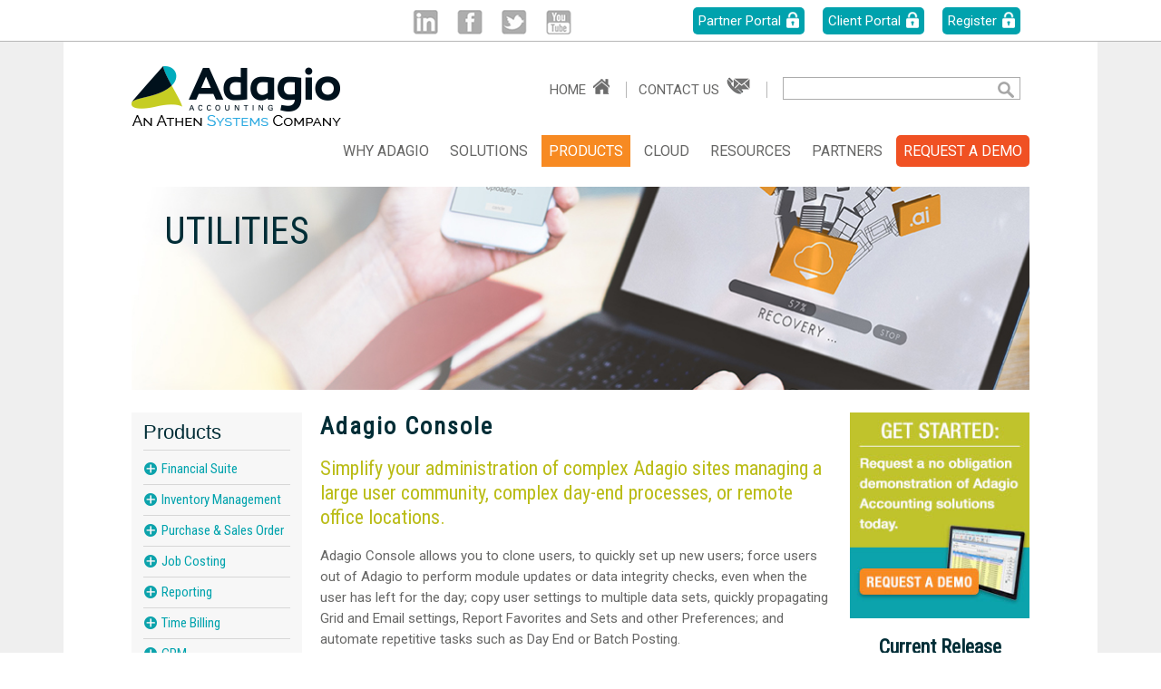

--- FILE ---
content_type: text/html; charset=utf-8
request_url: https://www.softrak.com/products/utilities/adagio-console
body_size: 23255
content:



 
<!DOCTYPE html>
<!--[if lte IE 8 ]><html class="no-js ie8" lang="en"><![endif]-->
<!--[if (gte IE 9)|!(IE)]><!-->
<html class="no-js" lang="en">
<!--<![endif]-->
<head id="Head1"><title>
	Adagio Console | Softrak Systems Inc
</title>


<meta http-equiv="Content-Type" content="text/html; charset=utf-8" /><meta http-equiv="X-UA-Compatible" content="IE=edge" /><meta name="viewport" content="width=device-width, initial-scale=1.0" />

<!-- Google Optimize -->
<style>.async-hide { opacity: 0 !important} </style>
<script>(function(a,s,y,n,c,h,i,d,e){s.className+=' '+y;h.start=1*new Date;
h.end=i=function(){s.className=s.className.replace(RegExp(' ?'+y),'')};
(a[n]=a[n]||[]).hide=h;setTimeout(function(){i();h.end=null},c);h.timeout=c;
})(window,document.documentElement,'async-hide','dataLayer',4000,
{'GTM-T3Z9J4G':true});</script>
<!-- End Google Optimize -->


<!-- Google Tag Manager -->
<script>(function(w,d,s,l,i){w[l]=w[l]||[];w[l].push({'gtm.start':
new Date().getTime(),event:'gtm.js'});var f=d.getElementsByTagName(s)[0],
j=d.createElement(s),dl=l!='dataLayer'?'&l='+l:'';j.async=true;j.src=
'https://www.googletagmanager.com/gtm.js?id='+i+dl;f.parentNode.insertBefore(j,f);
})(window,document,'script','dataLayer','GTM-ML8VC3N');</script>
<!-- End Google Tag Manager -->


<link rel="shortcut icon" type="image/x-icon" href="/favicon.ico" /><link href="/Style/css/style.css" type="text/css" rel="stylesheet" /><link href="/Style/css/tabs.css" type="text/css" rel="stylesheet" /><link href="/Style/css/animate.css" type="text/css" rel="stylesheet" /><link href="/Style/css/navigation.css" type="text/css" rel="stylesheet" /><link href="/Style/js/fancybox/jquery.fancybox.css" rel="stylesheet" /><link href="https://fonts.googleapis.com/css?family=Roboto" rel="stylesheet" /><link href="https://fonts.googleapis.com/css?family=Roboto+Condensed" rel="stylesheet" />

    <!--[if lte IE 9]>
        <script type="text/javascript" src="/Style/js/modernizr.min.js"></script>
        <script src="/Style/js/css3-mediaqueries.js"></script>        
    <![endif]-->

<script type="text/javascript"><script>(function(a,s,y,n,c,h,i,d,e){s.className+=' '+y;h.start=1*new Date;
h.end=i=function(){s.className=s.className.replace(RegExp(' ?'+y),'')};
(a[n]=a[n]||[]).hide=h;setTimeout(function(){i();h.end=null},c);h.timeout=c;
})(window,document.documentElement,'async-hide','dataLayer',4000,
{'GTM-M787W6G':true});</script>
</script><meta name="Generator" content="Sitefinity 10.2.6602.0 SE" /><link rel="canonical" href="https://www.softrak.com/products/utilities/adagio-console" /><meta name="viewport" content="width=device-width, initial-scale=1.0" /><script type="text/javascript">
	(function() {var _rdDeviceWidth = (window.innerWidth > 0) ? window.innerWidth : screen.width;var _rdDeviceHeight = (window.innerHeight > 0) ? window.innerHeight : screen.height;var _rdOrientation = (window.width > window.height) ? 'landscape' : 'portrait';if((screen.width > 240) && (screen.width < 320)) { 
if(!(decodeURI(window.location.pathname.toString().toLowerCase()).indexOf('') == 0)) {
window.location = '';
}
 } 
if((screen.width > 320) && (screen.width < 480)) { 
if(!(decodeURI(window.location.pathname.toString().toLowerCase()).indexOf('') == 0)) {
window.location = '';
}
 } 
if((screen.width > 480) && (screen.width < 960)) { 
if(!(decodeURI(window.location.pathname.toString().toLowerCase()).indexOf('') == 0)) {
window.location = '';
}
 } 
})();
</script><link href="/Telerik.Web.UI.WebResource.axd?d=PMrIT5dOWaVYIcpFWUE4nDrID8YEiwyoEqLjcQsXLVlmzpZkjvju_jKetfLpDULAk-Do-TZyHHYBfF3wA9IqXhSDSwevCZiEVuUKYDJOLBgLb8CytIlFS3kWr_8lxPg20&amp;t=638227073199744065&amp;compress=0&amp;_TSM_CombinedScripts_=%3b%3bTelerik.Sitefinity.Resources%2c+Version%3d10.2.6602.0%2c+Culture%3dneutral%2c+PublicKeyToken%3db28c218413bdf563%3aen%3a1c3e6627-a90c-4375-b55c-75906376ec60%3a7a90d6a%3a83fa35c7%3a850288ef" type="text/css" rel="stylesheet" /><style type="text/css" media="all">.maincontent ul {
    padding-left: 40px;
}
.maincontent ul li {
    margin-bottom: 0.315em;
    list-style: disc;
    color: #bbc01b;
    margin: 0 0 10px 0;
}

.maincontent ol li { 
    color: #bbc01b;
}

.maincontent ol { 
     padding-left: 73px;
}



</style><style type="text/css" media="all"><style>.async-hide { opacity: 0 !important} </style></style><style type="text/css" media="all">ol.numbers-list {
  padding-left: 40px;
  padding-top: 10px;
  padding-bottom: 10px;

}</style><style type="text/css" media="all">h1 {

text-transform: none;
}



#masthead  .sfContentBlock h2 {
   
   text-transform: none;
}</style><style type="text/css" media="all">.sfPageEditor #util{top:31px;}</style><meta name="description" content="Quickly and easily perform administrative accounting tasks, manage a large user community and work remotely. Book your Adagio demo today.
" /></head>
<body id="bodyPage" class="Console">
<!-- Google Tag Manager (noscript) -->
<noscript><iframe src="https://www.googletagmanager.com/ns.html?id=GTM-ML8VC3N"
height="0" width="0" style="display:none;visibility:hidden"></iframe></noscript>
<!-- End Google Tag Manager (noscript) -->
    <form method="post" action="./adagio-console" id="Form1">
<div class="aspNetHidden">
<input type="hidden" name="ctl12_TSM" id="ctl12_TSM" value="" />
<input type="hidden" name="ctl13_TSSM" id="ctl13_TSSM" value="" />
<input type="hidden" name="__EVENTTARGET" id="__EVENTTARGET" value="" />
<input type="hidden" name="__EVENTARGUMENT" id="__EVENTARGUMENT" value="" />
<input type="hidden" name="__VIEWSTATE" id="__VIEWSTATE" value="UaKpoZgfsuBCRaqK4HDQW13PT5myJ6kVvTQqQA4ZMvpcyxNHDDr4V9kkF8ViZaJXeRTbTtTR2mwEBd//mRbF5X8DZP1pW5YLFQOmwUGKKVs=" />
</div>

<script type="text/javascript">
//<![CDATA[
var theForm = document.forms['Form1'];
if (!theForm) {
    theForm = document.Form1;
}
function __doPostBack(eventTarget, eventArgument) {
    if (!theForm.onsubmit || (theForm.onsubmit() != false)) {
        theForm.__EVENTTARGET.value = eventTarget;
        theForm.__EVENTARGUMENT.value = eventArgument;
        theForm.submit();
    }
}
//]]>
</script>


<script src="/WebResource.axd?d=pynGkmcFUV13He1Qd6_TZBFFwzpvTYQJ-XW47pLYBdx3Wk0_LoWUHZfwnUVtj842mmnhuTwgtCbHHDHZs-TY8Q2&amp;t=638285885964787378" type="text/javascript"></script>


<script type="text/javascript">
//<![CDATA[
var __cultureInfo = {"name":"en","numberFormat":{"CurrencyDecimalDigits":2,"CurrencyDecimalSeparator":".","IsReadOnly":true,"CurrencyGroupSizes":[3],"NumberGroupSizes":[3],"PercentGroupSizes":[3],"CurrencyGroupSeparator":",","CurrencySymbol":"$","NaNSymbol":"NaN","CurrencyNegativePattern":0,"NumberNegativePattern":1,"PercentPositivePattern":0,"PercentNegativePattern":0,"NegativeInfinitySymbol":"-Infinity","NegativeSign":"-","NumberDecimalDigits":2,"NumberDecimalSeparator":".","NumberGroupSeparator":",","CurrencyPositivePattern":0,"PositiveInfinitySymbol":"Infinity","PositiveSign":"+","PercentDecimalDigits":2,"PercentDecimalSeparator":".","PercentGroupSeparator":",","PercentSymbol":"%","PerMilleSymbol":"‰","NativeDigits":["0","1","2","3","4","5","6","7","8","9"],"DigitSubstitution":1},"dateTimeFormat":{"AMDesignator":"AM","Calendar":{"MinSupportedDateTime":"\/Date(-62135575200000)\/","MaxSupportedDateTime":"\/Date(253402300799999)\/","AlgorithmType":1,"CalendarType":1,"Eras":[1],"TwoDigitYearMax":2029,"IsReadOnly":true},"DateSeparator":"/","FirstDayOfWeek":0,"CalendarWeekRule":0,"FullDateTimePattern":"dddd, MMMM d, yyyy h:mm:ss tt","LongDatePattern":"dddd, MMMM d, yyyy","LongTimePattern":"h:mm:ss tt","MonthDayPattern":"MMMM d","PMDesignator":"PM","RFC1123Pattern":"ddd, dd MMM yyyy HH\u0027:\u0027mm\u0027:\u0027ss \u0027GMT\u0027","ShortDatePattern":"M/d/yyyy","ShortTimePattern":"h:mm tt","SortableDateTimePattern":"yyyy\u0027-\u0027MM\u0027-\u0027dd\u0027T\u0027HH\u0027:\u0027mm\u0027:\u0027ss","TimeSeparator":":","UniversalSortableDateTimePattern":"yyyy\u0027-\u0027MM\u0027-\u0027dd HH\u0027:\u0027mm\u0027:\u0027ss\u0027Z\u0027","YearMonthPattern":"MMMM yyyy","AbbreviatedDayNames":["Sun","Mon","Tue","Wed","Thu","Fri","Sat"],"ShortestDayNames":["Su","Mo","Tu","We","Th","Fr","Sa"],"DayNames":["Sunday","Monday","Tuesday","Wednesday","Thursday","Friday","Saturday"],"AbbreviatedMonthNames":["Jan","Feb","Mar","Apr","May","Jun","Jul","Aug","Sep","Oct","Nov","Dec",""],"MonthNames":["January","February","March","April","May","June","July","August","September","October","November","December",""],"IsReadOnly":true,"NativeCalendarName":"Gregorian Calendar","AbbreviatedMonthGenitiveNames":["Jan","Feb","Mar","Apr","May","Jun","Jul","Aug","Sep","Oct","Nov","Dec",""],"MonthGenitiveNames":["January","February","March","April","May","June","July","August","September","October","November","December",""]},"eras":[1,"A.D.",null,0]};//]]>
</script>

<script src="/Telerik.Web.UI.WebResource.axd?_TSM_HiddenField_=ctl12_TSM&amp;compress=0&amp;_TSM_CombinedScripts_=%3b%3bSystem.Web.Extensions%2c+Version%3d4.0.0.0%2c+Culture%3dneutral%2c+PublicKeyToken%3d31bf3856ad364e35%3aen%3ad20f15a2-81e5-4f24-80b9-9fe501a4ce09%3aea597d4b%3ab25378d2" type="text/javascript"></script>
<script type="text/javascript">
//<![CDATA[
if (typeof(Sys) === 'undefined') throw new Error('ASP.NET Ajax client-side framework failed to load.');
//]]>
</script>

<script src="/ScriptResource.axd?d=uBiLKmMIzkaavHlylMEgviFc4Zjv2RoCJ3DfjZ67Gswq06Vlh8ko7wtzaJXojYPEi76gqwm1kA3rpK0IICcjqpWt_HhrvsMcEeGlgsvjdIQyhN9vdNztweZqBy5tBh8x1sTJFRrCW7U15cWTU7yuJifgDTvcqFR3yg-ka0pJBTDj1i_i0jcFdGQPDw9V0Wq50&amp;t=ffffffffd99926d3" type="text/javascript"></script>
<script src="/Telerik.Web.UI.WebResource.axd?_TSM_HiddenField_=ctl12_TSM&amp;compress=0&amp;_TSM_CombinedScripts_=%3b%3bTelerik.Sitefinity.Resources%3aen%3a1c3e6627-a90c-4375-b55c-75906376ec60%3ab162b7a1%3ad4b35ef7%3bTelerik.Sitefinity%2c+Version%3d10.2.6602.0%2c+Culture%3dneutral%2c+PublicKeyToken%3db28c218413bdf563%3aen%3a206661dd-1f49-4aab-b58a-1373f02ae726%3a3b9a1b05%3bTelerik.Sitefinity.Search.Impl%2c+Version%3d10.2.6602.0%2c+Culture%3dneutral%2c+PublicKeyToken%3db28c218413bdf563%3aen%3ac910963f-00e4-4918-a033-0afcb4da2c65%3a7561727d" type="text/javascript"></script>
<div class="aspNetHidden">

	<input type="hidden" name="__VIEWSTATEGENERATOR" id="__VIEWSTATEGENERATOR" value="B22C1C14" />
	<input type="hidden" name="__EVENTVALIDATION" id="__EVENTVALIDATION" value="7IlVTxRaBy8Hcl2vprpmw5/aZLFYYUSI/AEssNC5JkQv7F5YL1hPX2SLfxNQn4dcKeHyqK144tsXNYpMMHG5insWRtB5EH2E0TMqJ/puzUYklfa5gVp//+vG1XJUE5y9S5ZF1+egRf46NXquyOdWfQ==" />
</div><script type="text/javascript">
//<![CDATA[
Sys.WebForms.PageRequestManager._initialize('ctl00$ctl12', 'Form1', [], [], [], 90, 'ctl00');
//]]>
</script>
<input type="hidden" name="ctl00$ctl12" id="ctl12" />
<script type="text/javascript">
//<![CDATA[
Sys.Application.setServerId("ctl12", "ctl00$ctl12");
Sys.Application._enableHistoryInScriptManager();
//]]>
</script>

        <div id="wrapper" class="baseTemplate">
            <div class="w-w1">
                <div class="w-w2">

                    <header id="header" class="page-section">
                        <div class="h-w1">

                            <a class="element-invisible" href="#content">Skip to Content</a>

                            <div class="section-inner">
                                <div id="logo">
                                    
<div class='sfContentBlock'><a href="/"><img src="/images/default-source/default-album/softrak-logo-athen-new.png?sfvrsn=92f8c080_0" data-displaymode="Original" alt="softrak-logo-athen-new" title="softrak-logo-athen-new" /></a>


</div>
                                </div>

                                
                                <div id="util">
                                    <div class="section-inner">

                                        
<div class='top-social'><ul>
    <li><a target="_blank" class="social-linkedin" href="https://www.linkedin.com/company/softrak-systems-inc-">Linked in</a></li>
    <li><a target="_blank" class="social-facebook" href="https://www.facebook.com/AdagioAccounting">Facebook</a></li>
    <li><a target="_blank" class="social-twitter" href="https://twitter.com/adagiobysoftrak">Twitter</a></li>
    <li><a target="_blank" class="social-youtube" href="https://www.youtube.com/user/SoftrakSystems">Youtube</a></li>
</ul>


</div><div class='Accounts-links'><a href="//portal.softrak.com/partners-portal/">Partner Portal</a><a href="//portal.softrak.com/client-portal/">Client Portal</a><a href="//portal.softrak.com/ubbthreads/ubbthreads.php/ubb/newuser">Register</a>


</div>
                                    </div>
                                </div>
                                

                                <div id="search-header" class="searchblock">
                                    
<div class='utility-links'><a href="/" class="home-link">Home</a><a href="/why-adagio/contact-us/" class="contact-link">Contact Us</a>


</div><div id="cphSearch_T8B3BE03E012">
	
<link rel="stylesheet" href="//code.jquery.com/ui/1.11.4/themes/smoothness/jquery-ui.css">
<script src="//code.jquery.com/ui/1.11.4/jquery-ui.js"></script>

<fieldset class="sfSearchBoxSet">
    <input name="ctl00$cphSearch$T8B3BE03E012$ctl00$ctl00$searchTextBox" type="text" id="cphSearch_T8B3BE03E012_ctl00_ctl00_searchTextBox" class="sfTxt searchTxtBox" />
    <input type="submit" name="ctl00$cphSearch$T8B3BE03E012$ctl00$ctl00$searchButton" value="" onclick="return false;" id="cphSearch_T8B3BE03E012_ctl00_ctl00_searchButton" class="sfLinkBtn" />

</fieldset>


<script>

    $(document).ready(function () {


        var searchkey = "param";

        Loaddata(searchkey);

    });


    function Loaddata(searchkey) {

        //send a query to server side to present new content
        $.ajax({
            type: "POST",
            url: "/Widgets/Custom/webservicepage.aspx/searchKeywordService",
            data: "{searchkey:'" + searchkey + "'}",
            contentType: "application/json; charset=utf-8",
            dataType: "json",
            success: function (data, textStatus) {

                if (data != "") {

                    var sourcedatafiles;

                    //$('#txt').append(data.d);
                    //    sourcedatafiles = data.d;
                    //  $('#txt').append("textstatus"+textStatus);

                    $(".searchTxtBox").autocomplete({
                        source: data.d
                    });

                }
            },
            error: function (e) {
            }
        })
    };

</script>



</div>
                                </div>
                            </div>

                            <div class="desktop-h mobilenav-triggers">
                                <div>
                                    <a href="#" class="trigger-btn tb-menu">Menu</a>
                                    <a href="#" class="trigger-btn tb-search">Search</a>
                                </div>
                            </div>

                            <div id="navsection">
                                <div class="navblock">
                                    <nav id="mainnav" class="nav">
                                        



<div class="sfNavWrp sfNavHorizontalDropDownWrp topnav">
     
    
    
     

    <ul id="cphMainMenu_T8B3BE03E013_ctl00_ctl00_navigationUl" class="sfNavHorizontalDropDown sfNavList">
        
                        <li class=' Why-Adagio'>
                            <a href="/why-adagio" class="">Why Adagio</a>
                            <ul id="cphMainMenu_T8B3BE03E013_ctl00_ctl00_ctl02_ctl00_childNodesContainer">
                        <li class='col-one Adagio-Accounting'>
                            <a href="/why-adagio/adagio-accounting" class="icon-about">Adagio Accounting</a>
                            
                        </li>
                    
                        <li class='col-one What-Our-Clients-Say'>
                            <a href="/why-adagio/what-our-client-say" class="icon-about">What Our Clients Say</a>
                            
                        </li>
                    
                        <li class='col-one Our-Story'>
                            <a href="/why-adagio/our-story" class="icon-about">Our Story</a>
                            
                        </li>
                    
                        <li class='col-two Contact-Us'>
                            <a href="/why-adagio/contact-us" class="icon-contact">Contact Us</a>
                            
                        </li>
                    
                        <li class='col-one Quickbooks-Alternative'>
                            <a href="/why-adagio/quickbooks-alternative" class="icon-about">Quickbooks Alternative</a>
                            
                        </li>
                    </ul>
                        </li>
                    
                        <li class=' Solutions'>
                            <a href="/solutions" class="">Solutions</a>
                            <ul id="cphMainMenu_T8B3BE03E013_ctl00_ctl00_ctl02_ctl01_childNodesContainer">
                        <li class='col-one By-Industry'>
                            <a href="/solutions/industry" class="icon-industry">By Industry</a>
                            <ul id="cphMainMenu_T8B3BE03E013_ctl00_ctl00_ctl02_ctl01_ctl01_childNodesContainer">
                        <li class=' Wholesale-Distribution'>
                            <a href="/solutions/industry/wholesale-distribution" class="">Wholesale Distribution</a>
                            
                        </li>
                    
                        <li class=' Not-for-Profit'>
                            <a href="/solutions/industry/not-for-profit" class="">Not for Profit</a>
                            
                        </li>
                    
                        <li class=' First-Nations'>
                            <a href="/solutions/industry/first-nations" class="">First Nations</a>
                            
                        </li>
                    
                        <li class=' Construction'>
                            <a href="/solutions/industry/construction" class="">Construction</a>
                            
                        </li>
                    
                        <li class=' Professional-Services'>
                            <a href="/solutions/industry/professional-services" class="">Professional Services</a>
                            
                        </li>
                    
                        <li class=' Public-Practice-Accountancy'>
                            <a href="/solutions/industry/public-practice-accounting" class="">Public Practice Accountancy</a>
                            
                        </li>
                    </ul>
                        </li>
                    
                        <li class='col-two Adagio-Cloud'>
                            <a href="/solutions/adagio-cloud" class="icon-cloud">Adagio Cloud</a>
                            
                        </li>
                    
                        <li class='col-two Request-a-Demo'>
                            <a href="/solutions/request-a-demo" class="icon-demo">Request a Demo</a>
                            
                        </li>
                    
                        <li class='col-two Upgrade-Plans'>
                            <a href="/solutions/upgrade-plans" class="icon-plans">Upgrade Plans</a>
                            
                        </li>
                    </ul>
                        </li>
                    
                        <li class=' Products'>
                            <a href="/products" class="sfSel &lt;%# Eval(&quot;MegaMenuIcon&quot;)%>">Products</a>
                            <ul id="cphMainMenu_T8B3BE03E013_ctl00_ctl00_ctl02_ctl02_childNodesContainer">
                        <li class='col-one Financial-Suite'>
                            <a href="/products/financials" class="icon-financial">Financial Suite</a>
                            <ul id="cphMainMenu_T8B3BE03E013_ctl00_ctl00_ctl02_ctl02_ctl01_childNodesContainer">
                        <li class=' General-Ledger'>
                            <a href="/products/financials/general-ledger" class="">General Ledger</a>
                            
                        </li>
                    
                        <li class=' Financial-Reporter'>
                            <a href="/products/financials/financial-reporter" class="">Financial Reporter</a>
                            
                        </li>
                    
                        <li class=' Accounts-Receivable'>
                            <a href="/products/financials/accounts-receivable" class="">Accounts Receivable</a>
                            
                        </li>
                    
                        <li class=' Invoicing'>
                            <a href="/products/financials/invoicing" class="">Invoicing</a>
                            
                        </li>
                    
                        <li class=' Payments'>
                            <a href="/products/financials/payments" class="">Payments</a>
                            
                        </li>
                    
                        <li class=' Accounts-Payable'>
                            <a href="/products/financials/account-payable" class="">Accounts Payable</a>
                            
                        </li>
                    
                        <li class=' Electronic-Funds-Transfer'>
                            <a href="/products/financials/electronic-funds-transfer" class="">Electronic Funds Transfer</a>
                            
                        </li>
                    
                        <li class=' Bank-Reconciliation'>
                            <a href="/products/financials/bank-reconciliation" class="">Bank Reconciliation</a>
                            
                        </li>
                    
                        <li class=' Fixed-Assets'>
                            <a href="/products/financials/fixed-assets" class="">Fixed Assets</a>
                            
                        </li>
                    
                        <li class=' MultiCurrency'>
                            <a href="/products/financials/multicurrency" class="">MultiCurrency</a>
                            
                        </li>
                    
                        <li class=' X-Company'>
                            <a href="/products/financials/x-company" class="">X Company</a>
                            
                        </li>
                    </ul>
                        </li>
                    
                        <li class='col-one Inventory-Management'>
                            <a href="/products/inventory-management" class="icon-inventory">Inventory Management</a>
                            <ul id="cphMainMenu_T8B3BE03E013_ctl00_ctl00_ctl02_ctl02_ctl02_childNodesContainer">
                        <li class=' Inventory'>
                            <a href="/products/inventory-management/adagio-inventory" class="">Inventory</a>
                            
                        </li>
                    
                        <li class=' Bill-Of-Materials'>
                            <a href="/products/inventory-management/bill-of-materials" class="">Bill Of Materials</a>
                            
                        </li>
                    
                        <li class=' Serial-Numbers'>
                            <a href="/products/inventory-management/ims-serialtracker" class="">Serial Numbers</a>
                            
                        </li>
                    
                        <li class=' Lot-Numbers'>
                            <a href="/products/inventory-management/Lenmax-Lot-Numbers" class="">Lot Numbers</a>
                            
                        </li>
                    
                        <li class=' Warehouse-Management'>
                            <a href="/products/inventory-management/Lenmax-WWMS" class="">Warehouse Management</a>
                            
                        </li>
                    
                        <li class=' Bar-Coding'>
                            <a href="/products/inventory-management/bar-coding" class="">Bar Coding</a>
                            
                        </li>
                    
                        <li class=' CatchWeights'>
                            <a href="/products/inventory-management/catchweights" class="">CatchWeights</a>
                            
                        </li>
                    </ul>
                        </li>
                    
                        <li class='col-two Purchase-&-Sales-Order'>
                            <a href="/products/purchase-orders" class="icon-purchase">Purchase & Sales Order</a>
                            <ul id="cphMainMenu_T8B3BE03E013_ctl00_ctl00_ctl02_ctl02_ctl03_childNodesContainer">
                        <li class=' Order-Entry'>
                            <a href="/products/purchase-orders/adagio-orderentry" class="">Order Entry</a>
                            
                        </li>
                    
                        <li class=' Returns'>
                            <a href="/products/purchase-orders/adagio-rma" class="">Returns</a>
                            
                        </li>
                    
                        <li class=' Purchase-Orders'>
                            <a href="/products/purchase-orders/adagio-purchaseorders" class="">Purchase Orders</a>
                            
                        </li>
                    
                        <li class=' Link2-Points'>
                            <a href="/products/purchase-orders/link2-points" class="">Link2 Points</a>
                            
                        </li>
                    
                        <li class=' Payments-on-Orders'>
                            <a href="/products/purchase-orders/payments-on-orders" class="">Payments on Orders</a>
                            
                        </li>
                    
                        <li class=' Ship2-Link'>
                            <a href="/products/purchase-orders/ship2-link" class="">Ship2 Link</a>
                            
                        </li>
                    </ul>
                        </li>
                    
                        <li class='col-two Job-Costing'>
                            <a href="/products/job-costing" class="icon-job">Job Costing</a>
                            <ul id="cphMainMenu_T8B3BE03E013_ctl00_ctl00_ctl02_ctl02_ctl04_childNodesContainer">
                        <li class=' Job-Costing'>
                            <a href="/products/job-costing/jobcost" class="">Job Costing</a>
                            
                        </li>
                    
                        <li class=' Work-Orders'>
                            <a href="/products/job-costing/work-orders" class="">Work Orders</a>
                            
                        </li>
                    
                        <li class=' Production-Tracker'>
                            <a href="/products/job-costing/production-tracker" class="">Production Tracker</a>
                            
                        </li>
                    
                        <li class=' Orders-Link2-Jobs'>
                            <a href="/products/job-costing/orders-link2-jobs" class="">Orders Link2 Jobs</a>
                            
                        </li>
                    </ul>
                        </li>
                    
                        <li class='col-two Reporting'>
                            <a href="/products/reporting" class="icon-reporting">Reporting</a>
                            <ul id="cphMainMenu_T8B3BE03E013_ctl00_ctl00_ctl02_ctl02_ctl05_childNodesContainer">
                        <li class=' Financial-Reporter'>
                            <a href="/products/reporting/financial-reporter" class="">Financial Reporter</a>
                            
                        </li>
                    
                        <li class=' Sales-Analysis'>
                            <a href="/products/reporting/adagio-sales-analysis" class="">Sales Analysis</a>
                            
                        </li>
                    
                        <li class=' GridView'>
                            <a href="/products/reporting/adagio-gridview" class="">GridView</a>
                            
                        </li>
                    
                        <li class=' ChartView'>
                            <a href="/products/reporting/adagio-chartview" class="">ChartView</a>
                            
                        </li>
                    
                        <li class=' FX-Pro'>
                            <a href="/products/reporting/adagio-fx-pro" class="">FX Pro</a>
                            
                        </li>
                    </ul>
                        </li>
                    
                        <li class='col-three Time-Billing'>
                            <a href="/products/time-billing" class="icon-time">Time Billing</a>
                            <ul id="cphMainMenu_T8B3BE03E013_ctl00_ctl00_ctl02_ctl02_ctl06_childNodesContainer">
                        <li class=' Time&Billing'>
                            <a href="/products/time-billing/adagio-time-billing" class="">Time&Billing</a>
                            
                        </li>
                    
                        <li class=' TimeKeeper'>
                            <a href="/products/time-billing/adagio-timekeeper" class="">TimeKeeper</a>
                            
                        </li>
                    </ul>
                        </li>
                    
                        <li class='col-three CRM'>
                            <a href="/products/crm" class="icon-crm">CRM</a>
                            <ul id="cphMainMenu_T8B3BE03E013_ctl00_ctl00_ctl02_ctl02_ctl07_childNodesContainer">
                        <li class=' Sales-CQ'>
                            <a href="/products/crm/sales-cq" class="">Sales CQ</a>
                            
                        </li>
                    </ul>
                        </li>
                    
                        <li class='col-three Vertical-Applications'>
                            <a href="/products/vertical-applications" class="icon-vertical">Vertical Applications</a>
                            <ul id="cphMainMenu_T8B3BE03E013_ctl00_ctl00_ctl02_ctl02_ctl08_childNodesContainer">
                        <li class=' Rentals-for-Adagio'>
                            <a href="/products/vertical-applications/rentals-for-Adagio" class="">Rentals for Adagio</a>
                            
                        </li>
                    
                        <li class=' Link2-FlowThru'>
                            <a href="/products/vertical-applications/link2-flowthru" class="">Link2 FlowThru</a>
                            
                        </li>
                    
                        <li class=' PickitLink™-for-Adagio'>
                            <a href="/products/vertical-applications/pickitlink-for-adagio" class="">PickitLink™ for Adagio</a>
                            
                        </li>
                    </ul>
                        </li>
                    
                        <li class='col-four Utilities'>
                            <a href="/products/utilities" class="sfSel &lt;%# Eval(&quot;MegaMenuIcon&quot;)%>">Utilities</a>
                            <ul id="cphMainMenu_T8B3BE03E013_ctl00_ctl00_ctl02_ctl02_ctl09_childNodesContainer">
                        <li class=' EDI'>
                            <a href="/edi" class="">EDI</a>
                            <ul id="cphMainMenu_T8B3BE03E013_ctl00_ctl00_ctl02_ctl02_ctl09_ctl01_childNodesContainer">
                        <li class=' EDI-Translator'>
                            <a href="/edi/Lenmax-translator" class="">EDI Translator</a>
                            
                        </li>
                    
                        <li class=' Integrated-EDI'>
                            <a href="/edi/integrated-edi" class="">Integrated EDI</a>
                            
                        </li>
                    </ul>
                        </li>
                    
                        <li class=' Console'>
                            <a href="/products/utilities/adagio-console" class="sfSel &lt;%# Eval(&quot;MegaMenuIcon&quot;)%>">Console</a>
                            
                        </li>
                    
                        <li class=' LanPak'>
                            <a href="https://portal.softrak.com/products/adagio_lanpak.php" class="">LanPak</a>
                            
                        </li>
                    
                        <li class=' DataCare'>
                            <a href="/products/utilities/adagio-datacare" class="">DataCare</a>
                            
                        </li>
                    
                        <li class=' ODBC'>
                            <a href="/products/utilities/odbc" class="">ODBC</a>
                            
                        </li>
                    
                        <li class=' Toolkit-for-Adagio'>
                            <a href="/products/utilities/toolkit-for-adagio" class="">Toolkit for Adagio</a>
                            
                        </li>
                    
                        <li class=' ePack-for-Adagio'>
                            <a href="/products/utilities/epack-for-adagio" class="">ePack for Adagio</a>
                            
                        </li>
                    </ul>
                        </li>
                    
                        <li class='col-four Document-Storage'>
                            <a href="/products/document-managment" class="icon-document">Document Storage</a>
                            <ul id="cphMainMenu_T8B3BE03E013_ctl00_ctl00_ctl02_ctl02_ctl10_childNodesContainer">
                        <li class=' DocStore'>
                            <a href="/products/document-managment/docstore" class="">DocStore</a>
                            
                        </li>
                    
                        <li class=' Docs-for-Payables'>
                            <a href="/products/document-managment/documents-for-adagio-payables" class="">Docs for Payables</a>
                            
                        </li>
                    </ul>
                        </li>
                    
                        <li class='col-four ePayments'>
                            <a href="/products/epayments" class="icon-epayments">ePayments</a>
                            <ul id="cphMainMenu_T8B3BE03E013_ctl00_ctl00_ctl02_ctl02_ctl11_childNodesContainer">
                        <li class=' Telpay'>
                            <a href="/products/epayments/telpay" class="">Telpay</a>
                            
                        </li>
                    </ul>
                        </li>
                    
                        <li class='col-three eCommerce'>
                            <a href="/products/ecommerce" class="icon-ecommerce">eCommerce</a>
                            <ul id="cphMainMenu_T8B3BE03E013_ctl00_ctl00_ctl02_ctl02_ctl12_childNodesContainer">
                        <li class=' Webtelligence'>
                            <a href="/products/ecommerce/webtelligence" class="">Webtelligence</a>
                            
                        </li>
                    </ul>
                        </li>
                    
                        <li class='col-three Point-of-Sale'>
                            <a href="/products/point-of-sale" class="icon-pos">Point of Sale</a>
                            <ul id="cphMainMenu_T8B3BE03E013_ctl00_ctl00_ctl02_ctl02_ctl13_childNodesContainer">
                        <li class=' CounterSales'>
                            <a href="/products/point-of-sale/ims-pos" class="">CounterSales</a>
                            
                        </li>
                    
                        <li class=' MyPOS-Connect'>
                            <a href="/products/point-of-sale/mypos-connect" class="">MyPOS Connect</a>
                            
                        </li>
                    </ul>
                        </li>
                    
                        <li class='col-three Payroll'>
                            <a href="/products/payroll" class="icon-payroll">Payroll</a>
                            <ul id="cphMainMenu_T8B3BE03E013_ctl00_ctl00_ctl02_ctl02_ctl14_childNodesContainer">
                        <li class=' Canadian'>
                            <a href="/products/payroll/paydirt-payroll" class="">Canadian</a>
                            
                        </li>
                    
                        <li class=' US'>
                            <a href="/products/payroll/21st-century-payroll" class="">US</a>
                            
                        </li>
                    </ul>
                        </li>
                    
                        <li class='col-four First-Nations'>
                            <a href="/products/first-nations" class="">First Nations</a>
                            <ul id="cphMainMenu_T8B3BE03E013_ctl00_ctl00_ctl02_ctl02_ctl15_childNodesContainer">
                        <li class=' Income-Assistance'>
                            <a href="/products/first-nations/income-assistance" class="">Income Assistance</a>
                            
                        </li>
                    
                        <li class=' Housing'>
                            <a href="/products/first-nations/housing" class="">Housing</a>
                            
                        </li>
                    </ul>
                        </li>
                    </ul>
                        </li>
                    
                        <li class=' Cloud'>
                            <a href="/cloud" class="">Cloud</a>
                            <ul id="cphMainMenu_T8B3BE03E013_ctl00_ctl00_ctl02_ctl03_childNodesContainer">
                        <li class='col-one Why-Adagio-Cloud'>
                            <a href="/cloud/why-adagio-cloud" class="icon-cloud">Why Adagio Cloud</a>
                            
                        </li>
                    
                        <li class='col-one FAQ'>
                            <a href="/cloud/faq" class="icon-cloud">FAQ</a>
                            
                        </li>
                    
                        <li class='col-two Adagio-Cloud-Products'>
                            <a href="/cloud/adagio-cloud-products" class="icon-cloud">Adagio Cloud Products</a>
                            <ul id="cphMainMenu_T8B3BE03E013_ctl00_ctl00_ctl02_ctl03_ctl03_childNodesContainer">
                        <li class='col-two Core-'>
                            <a href="/cloud/adagio-cloud-products/core-cloud" class="icon-cloud">Core </a>
                            
                        </li>
                    
                        <li class='col-two Invoicing'>
                            <a href="/cloud/adagio-cloud-products/invoicing-cloud" class="icon-cloud">Invoicing</a>
                            
                        </li>
                    
                        <li class='col-two Orders'>
                            <a href="/cloud/adagio-cloud-products/orders-cloud" class="icon-cloud">Orders</a>
                            
                        </li>
                    
                        <li class='col-two Inventory'>
                            <a href="/cloud/adagio-cloud-products/inventory-cloud" class="icon-cloud">Inventory</a>
                            
                        </li>
                    
                        <li class='col-two Costing'>
                            <a href="/cloud/adagio-cloud-products/costing-cloud" class="icon-cloud">Costing</a>
                            
                        </li>
                    
                        <li class='col-two Reporting'>
                            <a href="/cloud/adagio-cloud-products/reporting-cloud" class="icon-cloud">Reporting</a>
                            
                        </li>
                    
                        <li class='col-two Multi-Currency'>
                            <a href="/cloud/adagio-cloud-products/multi-currency-cloud" class="icon-cloud">Multi-Currency</a>
                            
                        </li>
                    
                        <li class='col-two Doc-Store'>
                            <a href="/cloud/adagio-cloud-products/doc-store-cloud" class="icon-cloud">Doc Store</a>
                            
                        </li>
                    </ul>
                        </li>
                    </ul>
                        </li>
                    
                        <li class=' Resources'>
                            <a href="/resources" class="">Resources</a>
                            <ul id="cphMainMenu_T8B3BE03E013_ctl00_ctl00_ctl02_ctl04_childNodesContainer">
                        <li class='col-one Resource-Library'>
                            <a href="/resources/resource-library" class="icon-resource">Resource Library</a>
                            <ul id="cphMainMenu_T8B3BE03E013_ctl00_ctl00_ctl02_ctl04_ctl01_childNodesContainer">
                        <li class=' Whitepapers'>
                            <a href="/resources/resource-library/whitepapers" class="">Whitepapers</a>
                            
                        </li>
                    </ul>
                        </li>
                    
                        <li class='col-one Blog'>
                            <a href="/resources/blog" class="icon-blog">Blog</a>
                            
                        </li>
                    
                        <li class='col-one Events-Calendar'>
                            <a href="/resources/events" class="icon-events">Events Calendar</a>
                            
                        </li>
                    
                        <li class='col-one Events-List'>
                            <a href="/resources/events-list" class="icon-eventslist">Events List</a>
                            
                        </li>
                    
                        <li class='col-two Request-A-Demo'>
                            <a href="/resources/request-a-demo" class="icon-requestquote">Request A Demo</a>
                            
                        </li>
                    
                        <li class='col-two Video-Gallery'>
                            <a href="/resources/video-gallery" class="icon-videos">Video Gallery</a>
                            <ul id="cphMainMenu_T8B3BE03E013_ctl00_ctl00_ctl02_ctl04_ctl06_childNodesContainer">
                        <li class=' Common-Features'>
                            <a href="/resources/video-gallery/common-features" class="">Common Features</a>
                            
                        </li>
                    
                        <li class=' By-Product'>
                            <a href="/resources/video-gallery/by-product" class="">By Product</a>
                            
                        </li>
                    
                        <li class=' Testimonials'>
                            <a href="/resources/video-gallery/testimonials" class="">Testimonials</a>
                            
                        </li>
                    </ul>
                        </li>
                    
                        <li class='col-two Requirements'>
                            <a href="/resources/requirements" class="icon-requirements">Requirements</a>
                            
                        </li>
                    
                        <li class=' Policies'>
                            <a href="/resources/policies" class="">Policies</a>
                            <ul id="cphMainMenu_T8B3BE03E013_ctl00_ctl00_ctl02_ctl04_ctl08_childNodesContainer">
                        <li class=' Technical-Support-Policies'>
                            <a href="/resources/policies/technical-support-policies" class="">Technical Support Policies</a>
                            
                        </li>
                    </ul>
                        </li>
                    </ul>
                        </li>
                    
                        <li class=' Partners'>
                            <a href="/partners" class="">Partners</a>
                            <ul id="cphMainMenu_T8B3BE03E013_ctl00_ctl00_ctl02_ctl05_childNodesContainer">
                        <li class=' Home'>
                            <a href="/partners/home" class="">Home</a>
                            
                        </li>
                    
                        <li class='col-one Channel-Partner'>
                            <a href="/partners/channel-partner" class="icon-partners">Channel Partner</a>
                            <ul id="cphMainMenu_T8B3BE03E013_ctl00_ctl00_ctl02_ctl05_ctl02_childNodesContainer">
                        <li class='col-one Channel-Partner-Application'>
                            <a href="/partners/channel-partner/channel-partner-application" class="icon-partners">Channel Partner Application</a>
                            
                        </li>
                    </ul>
                        </li>
                    
                        <li class='col-one Developer-Partner'>
                            <a href="/partners/developer-partner" class="icon-partners">Developer Partner</a>
                            
                        </li>
                    
                        <li class='col-one Recommender-Program'>
                            <a href="/partners/recommender-program" class="icon-partners">Recommender Program</a>
                            
                        </li>
                    
                        <li class=' Dealer-Directory'>
                            <a href="https://portal.softrak.com/resources/resellers.php" class="" target="_blank">Dealer Directory</a>
                            
                        </li>
                    
                        <li class=' Developer-Listing'>
                            <a href="/partners/developer-overview" class="">Developer Listing</a>
                            
                        </li>
                    </ul>
                        </li>
                    
                        <li class=' REQUEST-A-DEMO'>
                            <a href="/free-product-demo" class="">REQUEST A DEMO</a>
                            
                        </li>
                    
    </ul>
</div>
                                    </nav>
                                    <div id="megadropdown"></div>
                                </div>
                            </div>

                        </div>
			            <section id="masthead" class="cf">
                            
<div class="sfimageWrp">
	        
<img id="cphSlider_C003_ctl00_ctl00_imageItem" title="Utilities" src="/images/default-source/internal-banners/utilities.jpg?sfvrsn=b5b9c880_2" alt="Utilities" />


</div><div class='sfContentBlock'><h2>UTILITIES</h2>


</div>
                        </section>
                    </header>

                    <main id="content" class="page-section" role="main"><div class="m-w1 section-inner">


                <div id="columns">
                    
                    <div class="colmain">
                        <div class="maincontent">
                            
<div class='sfContentBlock'><h1>Adagio Console&nbsp;</h1>
<h2>Simplify your administration of complex Adagio sites managing a large user community, complex day-end processes, or remote office locations.</h2>
<p>Adagio Console allows you to clone users, to quickly set up new users; force users out of Adagio to perform module updates or data integrity checks, even when the user has left for the day; copy user settings to multiple data sets, quickly propagating Grid and Email settings, Report Favorites and Sets and other Preferences; and automate repetitive tasks such as Day End or Batch Posting.<br />
<br />
Further, the Console is great for User Management, Administration, and Automation functions.<br />
<br />
Regarding User Management, Adagio Console is the System Administrator&rsquo;s friend. Use it to quickly normalize a user&rsquo;s settings across multiple companies, or to set up a new user with known security settings and preferences in seconds. Delete all references to a user from within Adagio with a single function.</p>
<p> With Administration, you can send messages to users in Adagio, and force users to log out of their applications so you can easily perform system maintenance. Users who are not at their station will be gracefully exited from the Adagio modules they have left open, minimizing the risk of data damage. <br />
<br />
Adagio Console enables task Automation in all Adagio core applications. You can easily create a sequential list of tasks to perform in an Adagio application. All applications support common tasks such as: set session date; backup: module, related, and all files; perform data integrity check; import data; and print a report set.</p>
<h2>Features</h2>
<ul>
    <li>
    <div style="color: #666665;">Clone a user to make sure that security settings and other options are set up properly.</div>
    </li>
    <li>
    <div style="color: #666665;">Use Console to copy settings from one company to another.</div>
    </li>
    <li>
    <div style="color: #666665;">Schedule system shutdowns to make sure that everyone is out of Adagio for backups and data integrity checks.</div>
    </li>
    <li>
    <div style="color: #666665;">Specific commands are available to: retrieve and post batches; perform day-end processing; charge interest; and print statements.</div>
    </li>
    <li>
    <div style="color: #666665;">Adagio Console will create Batch files that automate an entire sequence of processes across multiple modules, allowing you to:</div>
    </li>
</ul>
<ol>
    <li>
    <div style="color: #666665;">Perform Day-End Processing in PurchaseOrders.</div>
    </li>
    <li>
    <div style="color: #666665;">Retrieve Invoices in Payables.</div>
    </li>
    <li>
    <div style="color: #666665;">Post the Invoice batch.</div>
    </li>
    <li>
    <div style="color: #666665;">Print a Cashflow Report.</div>
    </li>
    <li>
    <div style="color: #666665;">And many more.</div>
    </li>
</ol>


</div><div class='sfContentBlock'>


</div>
                        </div>
                        <div class="leftsidebar subnav-left">
                            





<div class="sfNavWrp sfNavTreeviewWrp subnav">
    
    
    
    

    <ul id="cphSubnav_T8B3BE03E016_ctl00_ctl00_navigationUl" class="sfNavTreeviews sfNavList">
        
                            <li>           
                                <a href="/">Home page</a>          
                                
                            </li>                                        
                        
                            <li>           
                                <a href="/why-adagio">Why Adagio</a>          
                                <ul id="cphSubnav_T8B3BE03E016_ctl00_ctl00_ctl03_ctl01_childNodesContainer">
                            <li>           
                                <a href="/why-adagio/adagio-accounting">Adagio Accounting</a>          
                                
                            </li>                                        
                        
                            <li>           
                                <a href="/why-adagio/what-our-client-say">What Our Clients Say</a>          
                                
                            </li>                                        
                        
                            <li>           
                                <a href="/why-adagio/our-story">Our Story</a>          
                                
                            </li>                                        
                        
                            <li>           
                                <a href="/why-adagio/contact-us">Contact Us</a>          
                                
                            </li>                                        
                        
                            <li>           
                                <a href="/why-adagio/quickbooks-alternative">Quickbooks Alternative</a>          
                                
                            </li>                                        
                        </ul>
                            </li>                                        
                        
                            <li>           
                                <a href="/solutions">Solutions</a>          
                                <ul id="cphSubnav_T8B3BE03E016_ctl00_ctl00_ctl03_ctl02_childNodesContainer">
                            <li>           
                                <a href="/solutions/industry">By Industry</a>          
                                <ul id="cphSubnav_T8B3BE03E016_ctl00_ctl00_ctl03_ctl02_ctl01_childNodesContainer">
                            <li>           
                                <a href="/solutions/industry/wholesale-distribution">Wholesale Distribution</a>          
                                
                            </li>                                        
                        
                            <li>           
                                <a href="/solutions/industry/not-for-profit">Not for Profit</a>          
                                
                            </li>                                        
                        
                            <li>           
                                <a href="/solutions/industry/first-nations">First Nations</a>          
                                
                            </li>                                        
                        
                            <li>           
                                <a href="/solutions/industry/construction">Construction</a>          
                                
                            </li>                                        
                        
                            <li>           
                                <a href="/solutions/industry/professional-services">Professional Services</a>          
                                
                            </li>                                        
                        
                            <li>           
                                <a href="/solutions/industry/public-practice-accounting">Public Practice Accountancy</a>          
                                
                            </li>                                        
                        </ul>
                            </li>                                        
                        
                            <li>           
                                <a href="/solutions/adagio-cloud">Adagio Cloud</a>          
                                
                            </li>                                        
                        
                            <li>           
                                <a href="/solutions/request-a-demo">Request a Demo</a>          
                                
                            </li>                                        
                        
                            <li>           
                                <a href="/solutions/upgrade-plans">Upgrade Plans</a>          
                                
                            </li>                                        
                        </ul>
                            </li>                                        
                        
                            <li>           
                                <a href="/products" class="sfSel">Products</a>          
                                <ul id="cphSubnav_T8B3BE03E016_ctl00_ctl00_ctl03_ctl03_childNodesContainer">
                            <li>           
                                <a href="/products/financials">Financial Suite</a>          
                                <ul id="cphSubnav_T8B3BE03E016_ctl00_ctl00_ctl03_ctl03_ctl01_childNodesContainer">
                            <li>           
                                <a href="/products/financials/general-ledger">General Ledger</a>          
                                
                            </li>                                        
                        
                            <li>           
                                <a href="/products/financials/financial-reporter">Financial Reporter</a>          
                                
                            </li>                                        
                        
                            <li>           
                                <a href="/products/financials/accounts-receivable">Accounts Receivable</a>          
                                
                            </li>                                        
                        
                            <li>           
                                <a href="/products/financials/invoicing">Invoicing</a>          
                                
                            </li>                                        
                        
                            <li>           
                                <a href="/products/financials/payments">Payments</a>          
                                
                            </li>                                        
                        
                            <li>           
                                <a href="/products/financials/account-payable">Accounts Payable</a>          
                                
                            </li>                                        
                        
                            <li>           
                                <a href="/products/financials/electronic-funds-transfer">Electronic Funds Transfer</a>          
                                
                            </li>                                        
                        
                            <li>           
                                <a href="/products/financials/bank-reconciliation">Bank Reconciliation</a>          
                                
                            </li>                                        
                        
                            <li>           
                                <a href="/products/financials/fixed-assets">Fixed Assets</a>          
                                
                            </li>                                        
                        
                            <li>           
                                <a href="/products/financials/multicurrency">MultiCurrency</a>          
                                
                            </li>                                        
                        
                            <li>           
                                <a href="/products/financials/x-company">X Company</a>          
                                
                            </li>                                        
                        </ul>
                            </li>                                        
                        
                            <li>           
                                <a href="/products/inventory-management">Inventory Management</a>          
                                <ul id="cphSubnav_T8B3BE03E016_ctl00_ctl00_ctl03_ctl03_ctl02_childNodesContainer">
                            <li>           
                                <a href="/products/inventory-management/adagio-inventory">Inventory</a>          
                                
                            </li>                                        
                        
                            <li>           
                                <a href="/products/inventory-management/bill-of-materials">Bill Of Materials</a>          
                                
                            </li>                                        
                        
                            <li>           
                                <a href="/products/inventory-management/ims-serialtracker">Serial Numbers</a>          
                                
                            </li>                                        
                        
                            <li>           
                                <a href="/products/inventory-management/Lenmax-Lot-Numbers">Lot Numbers</a>          
                                
                            </li>                                        
                        
                            <li>           
                                <a href="/products/inventory-management/Lenmax-WWMS">Warehouse Management</a>          
                                
                            </li>                                        
                        
                            <li>           
                                <a href="/products/inventory-management/bar-coding">Bar Coding</a>          
                                
                            </li>                                        
                        
                            <li>           
                                <a href="/products/inventory-management/catchweights">CatchWeights</a>          
                                
                            </li>                                        
                        </ul>
                            </li>                                        
                        
                            <li>           
                                <a href="/products/purchase-orders">Purchase & Sales Order</a>          
                                <ul id="cphSubnav_T8B3BE03E016_ctl00_ctl00_ctl03_ctl03_ctl03_childNodesContainer">
                            <li>           
                                <a href="/products/purchase-orders/adagio-orderentry">Order Entry</a>          
                                
                            </li>                                        
                        
                            <li>           
                                <a href="/products/purchase-orders/adagio-rma">Returns</a>          
                                
                            </li>                                        
                        
                            <li>           
                                <a href="/products/purchase-orders/adagio-purchaseorders">Purchase Orders</a>          
                                
                            </li>                                        
                        
                            <li>           
                                <a href="/products/purchase-orders/link2-points">Link2 Points</a>          
                                
                            </li>                                        
                        
                            <li>           
                                <a href="/products/purchase-orders/payments-on-orders">Payments on Orders</a>          
                                
                            </li>                                        
                        
                            <li>           
                                <a href="/products/purchase-orders/ship2-link">Ship2 Link</a>          
                                
                            </li>                                        
                        </ul>
                            </li>                                        
                        
                            <li>           
                                <a href="/products/job-costing">Job Costing</a>          
                                <ul id="cphSubnav_T8B3BE03E016_ctl00_ctl00_ctl03_ctl03_ctl04_childNodesContainer">
                            <li>           
                                <a href="/products/job-costing/jobcost">Job Costing</a>          
                                
                            </li>                                        
                        
                            <li>           
                                <a href="/products/job-costing/work-orders">Work Orders</a>          
                                
                            </li>                                        
                        
                            <li>           
                                <a href="/products/job-costing/production-tracker">Production Tracker</a>          
                                
                            </li>                                        
                        
                            <li>           
                                <a href="/products/job-costing/orders-link2-jobs">Orders Link2 Jobs</a>          
                                
                            </li>                                        
                        </ul>
                            </li>                                        
                        
                            <li>           
                                <a href="/products/reporting">Reporting</a>          
                                <ul id="cphSubnav_T8B3BE03E016_ctl00_ctl00_ctl03_ctl03_ctl05_childNodesContainer">
                            <li>           
                                <a href="/products/reporting/financial-reporter">Financial Reporter</a>          
                                
                            </li>                                        
                        
                            <li>           
                                <a href="/products/reporting/adagio-sales-analysis">Sales Analysis</a>          
                                
                            </li>                                        
                        
                            <li>           
                                <a href="/products/reporting/adagio-gridview">GridView</a>          
                                
                            </li>                                        
                        
                            <li>           
                                <a href="/products/reporting/adagio-chartview">ChartView</a>          
                                
                            </li>                                        
                        
                            <li>           
                                <a href="/products/reporting/adagio-fx-pro">FX Pro</a>          
                                
                            </li>                                        
                        </ul>
                            </li>                                        
                        
                            <li>           
                                <a href="/products/time-billing">Time Billing</a>          
                                <ul id="cphSubnav_T8B3BE03E016_ctl00_ctl00_ctl03_ctl03_ctl06_childNodesContainer">
                            <li>           
                                <a href="/products/time-billing/adagio-time-billing">Time&Billing</a>          
                                
                            </li>                                        
                        
                            <li>           
                                <a href="/products/time-billing/adagio-timekeeper">TimeKeeper</a>          
                                
                            </li>                                        
                        </ul>
                            </li>                                        
                        
                            <li>           
                                <a href="/products/crm">CRM</a>          
                                <ul id="cphSubnav_T8B3BE03E016_ctl00_ctl00_ctl03_ctl03_ctl07_childNodesContainer">
                            <li>           
                                <a href="/products/crm/sales-cq">Sales CQ</a>          
                                
                            </li>                                        
                        </ul>
                            </li>                                        
                        
                            <li>           
                                <a href="/products/vertical-applications">Vertical Applications</a>          
                                <ul id="cphSubnav_T8B3BE03E016_ctl00_ctl00_ctl03_ctl03_ctl08_childNodesContainer">
                            <li>           
                                <a href="/products/vertical-applications/rentals-for-Adagio">Rentals for Adagio</a>          
                                
                            </li>                                        
                        
                            <li>           
                                <a href="/products/vertical-applications/link2-flowthru">Link2 FlowThru</a>          
                                
                            </li>                                        
                        
                            <li>           
                                <a href="/products/vertical-applications/pickitlink-for-adagio">PickitLink™ for Adagio</a>          
                                
                            </li>                                        
                        </ul>
                            </li>                                        
                        
                            <li>           
                                <a href="/products/utilities" class="sfSel">Utilities</a>          
                                <ul id="cphSubnav_T8B3BE03E016_ctl00_ctl00_ctl03_ctl03_ctl09_childNodesContainer">
                            <li>           
                                <a href="/edi">EDI</a>          
                                <ul id="cphSubnav_T8B3BE03E016_ctl00_ctl00_ctl03_ctl03_ctl09_ctl01_childNodesContainer">
                            <li>           
                                <a href="/edi/Lenmax-translator">EDI Translator</a>          
                                
                            </li>                                        
                        
                            <li>           
                                <a href="/edi/integrated-edi">Integrated EDI</a>          
                                
                            </li>                                        
                        </ul>
                            </li>                                        
                        
                            <li>           
                                <a href="/products/utilities/adagio-console" class="sfSel">Console</a>          
                                
                            </li>                                        
                        
                            <li>           
                                <a href="https://portal.softrak.com/products/adagio_lanpak.php">LanPak</a>          
                                
                            </li>                                        
                        
                            <li>           
                                <a href="/products/utilities/adagio-datacare">DataCare</a>          
                                
                            </li>                                        
                        
                            <li>           
                                <a href="/products/utilities/odbc">ODBC</a>          
                                
                            </li>                                        
                        
                            <li>           
                                <a href="/products/utilities/toolkit-for-adagio">Toolkit for Adagio</a>          
                                
                            </li>                                        
                        
                            <li>           
                                <a href="/products/utilities/epack-for-adagio">ePack for Adagio</a>          
                                
                            </li>                                        
                        </ul>
                            </li>                                        
                        
                            <li>           
                                <a href="/products/document-managment">Document Storage</a>          
                                <ul id="cphSubnav_T8B3BE03E016_ctl00_ctl00_ctl03_ctl03_ctl10_childNodesContainer">
                            <li>           
                                <a href="/products/document-managment/docstore">DocStore</a>          
                                
                            </li>                                        
                        
                            <li>           
                                <a href="/products/document-managment/documents-for-adagio-payables">Docs for Payables</a>          
                                
                            </li>                                        
                        </ul>
                            </li>                                        
                        
                            <li>           
                                <a href="/products/epayments">ePayments</a>          
                                <ul id="cphSubnav_T8B3BE03E016_ctl00_ctl00_ctl03_ctl03_ctl11_childNodesContainer">
                            <li>           
                                <a href="/products/epayments/telpay">Telpay</a>          
                                
                            </li>                                        
                        </ul>
                            </li>                                        
                        
                            <li>           
                                <a href="/products/ecommerce">eCommerce</a>          
                                <ul id="cphSubnav_T8B3BE03E016_ctl00_ctl00_ctl03_ctl03_ctl12_childNodesContainer">
                            <li>           
                                <a href="/products/ecommerce/webtelligence">Webtelligence</a>          
                                
                            </li>                                        
                        </ul>
                            </li>                                        
                        
                            <li>           
                                <a href="/products/point-of-sale">Point of Sale</a>          
                                <ul id="cphSubnav_T8B3BE03E016_ctl00_ctl00_ctl03_ctl03_ctl13_childNodesContainer">
                            <li>           
                                <a href="/products/point-of-sale/ims-pos">CounterSales</a>          
                                
                            </li>                                        
                        
                            <li>           
                                <a href="/products/point-of-sale/mypos-connect">MyPOS Connect</a>          
                                
                            </li>                                        
                        </ul>
                            </li>                                        
                        
                            <li>           
                                <a href="/products/payroll">Payroll</a>          
                                <ul id="cphSubnav_T8B3BE03E016_ctl00_ctl00_ctl03_ctl03_ctl14_childNodesContainer">
                            <li>           
                                <a href="/products/payroll/paydirt-payroll">Canadian</a>          
                                
                            </li>                                        
                        
                            <li>           
                                <a href="/products/payroll/21st-century-payroll">US</a>          
                                
                            </li>                                        
                        </ul>
                            </li>                                        
                        
                            <li>           
                                <a href="/products/first-nations">First Nations</a>          
                                <ul id="cphSubnav_T8B3BE03E016_ctl00_ctl00_ctl03_ctl03_ctl15_childNodesContainer">
                            <li>           
                                <a href="/products/first-nations/income-assistance">Income Assistance</a>          
                                
                            </li>                                        
                        
                            <li>           
                                <a href="/products/first-nations/housing">Housing</a>          
                                
                            </li>                                        
                        </ul>
                            </li>                                        
                        </ul>
                            </li>                                        
                        
                            <li>           
                                <a href="/cloud">Cloud</a>          
                                <ul id="cphSubnav_T8B3BE03E016_ctl00_ctl00_ctl03_ctl04_childNodesContainer">
                            <li>           
                                <a href="/cloud/why-adagio-cloud">Why Adagio Cloud</a>          
                                
                            </li>                                        
                        
                            <li>           
                                <a href="/cloud/faq">FAQ</a>          
                                
                            </li>                                        
                        
                            <li>           
                                <a href="/cloud/adagio-cloud-products">Adagio Cloud Products</a>          
                                <ul id="cphSubnav_T8B3BE03E016_ctl00_ctl00_ctl03_ctl04_ctl03_childNodesContainer">
                            <li>           
                                <a href="/cloud/adagio-cloud-products/core-cloud">Core </a>          
                                
                            </li>                                        
                        
                            <li>           
                                <a href="/cloud/adagio-cloud-products/invoicing-cloud">Invoicing</a>          
                                
                            </li>                                        
                        
                            <li>           
                                <a href="/cloud/adagio-cloud-products/orders-cloud">Orders</a>          
                                
                            </li>                                        
                        
                            <li>           
                                <a href="/cloud/adagio-cloud-products/inventory-cloud">Inventory</a>          
                                
                            </li>                                        
                        
                            <li>           
                                <a href="/cloud/adagio-cloud-products/costing-cloud">Costing</a>          
                                
                            </li>                                        
                        
                            <li>           
                                <a href="/cloud/adagio-cloud-products/reporting-cloud">Reporting</a>          
                                
                            </li>                                        
                        
                            <li>           
                                <a href="/cloud/adagio-cloud-products/multi-currency-cloud">Multi-Currency</a>          
                                
                            </li>                                        
                        
                            <li>           
                                <a href="/cloud/adagio-cloud-products/doc-store-cloud">Doc Store</a>          
                                
                            </li>                                        
                        </ul>
                            </li>                                        
                        </ul>
                            </li>                                        
                        
                            <li>           
                                <a href="/resources">Resources</a>          
                                <ul id="cphSubnav_T8B3BE03E016_ctl00_ctl00_ctl03_ctl05_childNodesContainer">
                            <li>           
                                <a href="/resources/resource-library">Resource Library</a>          
                                <ul id="cphSubnav_T8B3BE03E016_ctl00_ctl00_ctl03_ctl05_ctl01_childNodesContainer">
                            <li>           
                                <a href="/resources/resource-library/whitepapers">Whitepapers</a>          
                                
                            </li>                                        
                        </ul>
                            </li>                                        
                        
                            <li>           
                                <a href="/resources/blog">Blog</a>          
                                
                            </li>                                        
                        
                            <li>           
                                <a href="/resources/events">Events Calendar</a>          
                                
                            </li>                                        
                        
                            <li>           
                                <a href="/resources/events-list">Events List</a>          
                                
                            </li>                                        
                        
                            <li>           
                                <a href="/resources/request-a-demo">Request A Demo</a>          
                                
                            </li>                                        
                        
                            <li>           
                                <a href="/resources/video-gallery">Video Gallery</a>          
                                <ul id="cphSubnav_T8B3BE03E016_ctl00_ctl00_ctl03_ctl05_ctl06_childNodesContainer">
                            <li>           
                                <a href="/resources/video-gallery/common-features">Common Features</a>          
                                
                            </li>                                        
                        
                            <li>           
                                <a href="/resources/video-gallery/by-product">By Product</a>          
                                
                            </li>                                        
                        
                            <li>           
                                <a href="/resources/video-gallery/testimonials">Testimonials</a>          
                                
                            </li>                                        
                        </ul>
                            </li>                                        
                        
                            <li>           
                                <a href="/resources/requirements">Requirements</a>          
                                
                            </li>                                        
                        
                            <li>           
                                <a href="/resources/policies">Policies</a>          
                                <ul id="cphSubnav_T8B3BE03E016_ctl00_ctl00_ctl03_ctl05_ctl08_childNodesContainer">
                            <li>           
                                <a href="/resources/policies/technical-support-policies">Technical Support Policies</a>          
                                
                            </li>                                        
                        </ul>
                            </li>                                        
                        </ul>
                            </li>                                        
                        
                            <li>           
                                <a href="/partners">Partners</a>          
                                <ul id="cphSubnav_T8B3BE03E016_ctl00_ctl00_ctl03_ctl06_childNodesContainer">
                            <li>           
                                <a href="/partners/home">Home</a>          
                                
                            </li>                                        
                        
                            <li>           
                                <a href="/partners/channel-partner">Channel Partner</a>          
                                <ul id="cphSubnav_T8B3BE03E016_ctl00_ctl00_ctl03_ctl06_ctl02_childNodesContainer">
                            <li>           
                                <a href="/partners/channel-partner/channel-partner-application">Channel Partner Application</a>          
                                
                            </li>                                        
                        </ul>
                            </li>                                        
                        
                            <li>           
                                <a href="/partners/developer-partner">Developer Partner</a>          
                                
                            </li>                                        
                        
                            <li>           
                                <a href="/partners/recommender-program">Recommender Program</a>          
                                
                            </li>                                        
                        
                            <li>           
                                <a href="https://portal.softrak.com/resources/resellers.php" target="_blank">Dealer Directory</a>          
                                
                            </li>                                        
                        
                            <li>           
                                <a href="/partners/developer-overview">Developer Listing</a>          
                                
                            </li>                                        
                        </ul>
                            </li>                                        
                        
                            <li>           
                                <a href="/free-product-demo">REQUEST A DEMO</a>          
                                
                            </li>                                        
                        
                            <li>           
                                <a href="/aoc-2019">AOC 2019</a>          
                                <ul id="cphSubnav_T8B3BE03E016_ctl00_ctl00_ctl03_ctl08_childNodesContainer">
                            <li>           
                                <a href="/aoc-2019/home">Home</a>          
                                
                            </li>                                        
                        
                            <li>           
                                <a href="/aoc-2019/client-conference">Client Conference</a>          
                                
                            </li>                                        
                        
                            <li>           
                                <a href="/aoc-2019/partner-conference">Partner Conference</a>          
                                
                            </li>                                        
                        
                            <li>           
                                <a href="/aoc-2019/speakers">Speakers</a>          
                                
                            </li>                                        
                        
                            <li>           
                                <a href="/aoc-2019/exhibitors">Exhibitors</a>          
                                
                            </li>                                        
                        
                            <li>           
                                <a href="/aoc-2019/accommodation">Accommodation</a>          
                                
                            </li>                                        
                        </ul>
                            </li>                                        
                        
                            <li>           
                                <a href="/by-bundles">By Bundles</a>          
                                
                            </li>                                        
                        
                            <li>           
                                <a href="/test-slideshow-gallery">test-slideshow-gallery</a>          
                                
                            </li>                                        
                        
                            <li>           
                                <a href="/temp-for-slideshow">temp for slideshow</a>          
                                
                            </li>                                        
                        
                            <li>           
                                <a href="/general-ledger-slideshows">General-Ledger-slideshows</a>          
                                
                            </li>                                        
                        
                            <li>           
                                <a href="/contact-2">Contact-2</a>          
                                
                            </li>                                        
                        
                            <li>           
                                <a href="/search-result">Search Result</a>          
                                
                            </li>                                        
                        
                            <li>           
                                <a href="/client-login-error">Client Login Error</a>          
                                
                            </li>                                        
                        
                            <li>           
                                <a href="/partners-login-error">Partners Login Error</a>          
                                
                            </li>                                        
                        
                            <li>           
                                <a href="https://portal.softrak.com/includes/partner_login_page.php">Sales Login Error</a>          
                                
                            </li>                                        
                        
                            <li>           
                                <a href="/slideshow---test">Slideshow - test</a>          
                                
                            </li>                                        
                        
                            <li>           
                                <a href="/portal.softrak.com/dbr">dbr</a>          
                                
                            </li>                                        
                        
                            <li>           
                                <a href="/newsletter-thankyou">Newsletter Thankyou</a>          
                                
                            </li>                                        
                        
                            <li>           
                                <a href="/adagio-for-accountants">Adagio for Accountants | Designed for Accountants and Bookkeepers</a>          
                                
                            </li>                                        
                        
                            <li>           
                                <a href="/demo-adagio-for-accountants">Demo Adagio for Accountants</a>          
                                
                            </li>                                        
                        
                            <li>           
                                <a href="/request-a-demo---thank-you">Request A Demo - Thank you</a>          
                                
                            </li>                                        
                        
                            <li>           
                                <a href="/adagio-docstore-go-paperless">DocStore Landing Page : Paperless</a>          
                                
                            </li>                                        
                        
                            <li>           
                                <a href="/adagio-docstore-document-storage">DocStore Landing Page : Document Storage</a>          
                                
                            </li>                                        
                        
                            <li>           
                                <a href="/designed-for-accountants-and-bookkeepers">Adagio for Accountants 2 | Designed for Accountants and Bookkeepers</a>          
                                
                            </li>                                        
                        
                            <li>           
                                <a href="/adagio-for-first-nations">Adagio for First Nations</a>          
                                
                            </li>                                        
                        
                            <li>           
                                <a href="/learn-more-first-nations">learn-more-first-nations</a>          
                                
                            </li>                                        
                        
                            <li>           
                                <a href="/thank-you-first-nations">thank-you-first-nations</a>          
                                
                            </li>                                        
                        
                            <li>           
                                <a href="/adagio-temp-for-business">Adagio temp for Business</a>          
                                
                            </li>                                        
                        
                            <li>           
                                <a href="/adagio-for-business">Adagio for Business</a>          
                                
                            </li>                                        
                        
                            <li>           
                                <a href="/adagio-for-business-2">Adagio for Business 2</a>          
                                
                            </li>                                        
                        
                            <li>           
                                <a href="/adagio-for-businesses">Adagio for Business Main</a>          
                                
                            </li>                                        
                        
                            <li>           
                                <a href="/winter-sale-2019">winter sale 2019</a>          
                                
                            </li>                                        
                        
                            <li>           
                                <a href="/landing">Landing</a>          
                                
                            </li>                                        
                        
                            <li>           
                                <a href="/contact-us">contact-us</a>          
                                
                            </li>                                        
                        
    </ul>
</div>
<script>
   $('.subnav a').each(function(){
  
    if($(this).next().is('ul')){
         
      $(this).parent().addClass('hasUl');
    }
  });
  $('.subnav a.sfSel').each(function(){
  	$(this).parent().addClass('sfSel');
    if($(this).next().is('ul')){
          $(this).next().addClass('sfSel');
     
    }
  });
  
</script> 
                        </div>
                    </div>

                    <div class="rightsidebar">
                        <div class="rightsidebar_border">
                            <div class="box_r">
                                
<div class="sf_cols topbox">
    <div class="sf_colsOut sf_1col_1_100">
        <div id="cphSidebox1_T89B9ED2E001_Col00" class="sf_colsIn sf_1col_1in_100"><div class='sfContentBlock'><a href="/resources/request-a-demo"><img src="/images/default-source/default-album/internal-cta.jpg?sfvrsn=52e7c980_4" data-displaymode="Original" alt="internal-cta" title="internal-cta" /><span>learn more</span></a>


</div>
            
        </div>
    </div>
</div><div class="sf_cols graybox">
    <div class="sf_colsOut sf_1col_1_100">
        <div id="cphSidebox1_T89B9ED2E002_Col00" class="sf_colsIn sf_1col_1in_100"><div id="cphSidebox1_C009_verdate" class="product_widgets">
    <h2>Current Release</h2>
    <div class="info_section">
        <div class="ver_date" >
            <span class="prod_version">Version:
                <span id="cphSidebox1_C009_prod_ver" class="prod_ver">9.3A</span></span>
            <span class="prod_date">(<span id="cphSidebox1_C009_prod_date" class="prod_date">2019.10.30</span>)</span>
        </div>
        <div id="cphSidebox1_C009_featuresnotes" class="features_notes">

            <a href="#featuresModal" class="popup-features">View new features</a>
            <div class="mfp-hide white-popup-block" id="featuresModal">
                <p><a class="popup-modal-dismiss" href="#">Close</a></p>
                <h2>New Features</h2>
                <p>
                    <span id="cphSidebox1_C009_prod_features" class="prod_features"><p class=\\\"List2\\\" style=\\\"margin-left: 18.7pt; text-indent: -9.35pt; mso-list: l0 level1 lfo1;\\\"><!--[if !supportLists]--><span style=\\\"font-size: 8.0pt; font-family: Symbol; mso-fareast-font-family: Symbol; mso-bidi-font-family: Symbol;\\\"><span style=\\\"mso-list: Ignore;\\\">&middot;<span style=\\\"font: 7.0pt &#39;Times New Roman&#39;;\\\">&nbsp;&nbsp;&nbsp; </span></span></span><!--[endif]--><span style=\\\"font-size: 8.0pt;\\\">New automation command nouns in Adagio modules allow you to <strong style=\\\"mso-bidi-font-weight: normal;\\\">attach report set PDF files from multiple modules to a single email</strong>.</span></p>
<p class=\\\"List2\\\" style=\\\"margin-left: 18.7pt; text-indent: -9.35pt; mso-list: l0 level1 lfo1;\\\"><!--[if !supportLists]--><span style=\\\"font-size: 8.0pt; font-family: Symbol; mso-fareast-font-family: Symbol; mso-bidi-font-family: Symbol;\\\"><span style=\\\"mso-list: Ignore;\\\">&middot;<span style=\\\"font: 7.0pt &#39;Times New Roman&#39;;\\\">&nbsp;&nbsp;&nbsp; </span></span></span><!--[endif]--><span style=\\\"font-size: 8.0pt;\\\">Added <strong style=\\\"mso-bidi-font-weight: normal;\\\">Time Format option</strong> to the View Application Log function. It can be set to Local or UTC.</span></p>
<p class=\\\"List2\\\" style=\\\"margin-left: 18.7pt; text-indent: -9.35pt; mso-list: l0 level1 lfo1;\\\"><!--[if !supportLists]--><span style=\\\"font-size: 8.0pt; font-family: Symbol; mso-fareast-font-family: Symbol; mso-bidi-font-family: Symbol;\\\"><span style=\\\"mso-list: Ignore;\\\">&middot;<span style=\\\"font: 7.0pt &#39;Times New Roman&#39;;\\\">&nbsp;&nbsp;&nbsp; </span></span></span><!--[endif]--><span style=\\\"font-size: 8.0pt;\\\">You can now <strong style=\\\"mso-bidi-font-weight: normal;\\\">create a Console Batch file for a different user than the sign-on user</strong>.</span></p>
<p class=\\\"List2\\\" style=\\\"margin-left: 18.7pt; text-indent: -9.35pt; mso-list: l0 level1 lfo1;\\\"><!--[if !supportLists]--><span style=\\\"font-size: 8.0pt; font-family: Symbol; mso-fareast-font-family: Symbol; mso-bidi-font-family: Symbol;\\\"><span style=\\\"mso-list: Ignore;\\\">&middot;<span style=\\\"font: 7.0pt &#39;Times New Roman&#39;;\\\">&nbsp;&nbsp;&nbsp; </span></span></span><!--[endif]--><span style=\\\"font-size: 8.0pt;\\\">If a user has access to the Maintain Automation Log feature, they also have the <strong style=\\\"mso-bidi-font-weight: normal;\\\">ability to view all of the automation logs for any user</strong>.</span></p></span></p>
                <p><a class="popup-modal-dismiss" href="#">Close</a></p>
            </div>


        </div>
    </div>
    
    
    <div id="cphSidebox1_C009_notessection" class="notes_section">
      
        <a href="https://portal.softrak.com/products/reference/releasenotes/current/CN20191030.pdf" id="cphSidebox1_C009_prod_notes" target="_blank">View Release Notes</a>

    </div>
</div>


            
        </div>
    </div>
</div>
                            </div>
                        </div>
                    </div>

                    <div class="clr"></div>
                </div>
               

            </div></main>

                    <footer id="footer" class="page-section">


                     

                        <div class="f-w2 footer_bg_2">
                            <div class="section-inner">
                                <div class="textf">
                                    
<div class="sf_cols">
    <div class="sf_colsOut sf_5cols_1_20">
        <div id="CPHFooterLinks_T8B3BE03E041_Col00" class="sf_colsIn sf_5cols_1in_20">




<div class="sfNavWrp sfNavHorizontalWrp footer-nav-first ASP.templates_telerik_sitefinity_resources_templates_frontend_navigation_horizontallist_ascx">
    
    
      
    
     
    <ul class="sfNavHorizontal sfNavList">
        
                        <li>
                            <a href="/why-adagio">Why Adagio</a>          
                        </li>
                    
                        <li>
                            <a href="/cloud">Cloud</a>          
                        </li>
                    
    </ul>
</div>

            
        </div>
    </div>
    <div class="sf_colsOut sf_5cols_2_20">
        <div id="CPHFooterLinks_T8B3BE03E041_Col01" class="sf_colsIn sf_5cols_2in_20">




<div class="sfNavWrp sfNavTreeviewWrp footer-nav">
    
    
    
    

    <ul id="CPHFooterLinks_T8B3BE03E043_ctl00_ctl00_navigationUl" class="sfNavTreeview sfNavList">
        
                            <li>           
                                <a href="/solutions">Solutions</a>          
                                <ul id="CPHFooterLinks_T8B3BE03E043_ctl00_ctl00_ctl03_ctl00_childNodesContainer">
                            <li>           
                                <a href="/solutions/industry">By Industry</a>          
                                <ul id="CPHFooterLinks_T8B3BE03E043_ctl00_ctl00_ctl03_ctl00_ctl01_childNodesContainer">
                            <li>           
                                <a href="/solutions/industry/wholesale-distribution">Wholesale Distribution</a>          
                                
                            </li>                                        
                        
                            <li>           
                                <a href="/solutions/industry/not-for-profit">Not for Profit</a>          
                                
                            </li>                                        
                        
                            <li>           
                                <a href="/solutions/industry/first-nations">First Nations</a>          
                                
                            </li>                                        
                        
                            <li>           
                                <a href="/solutions/industry/construction">Construction</a>          
                                
                            </li>                                        
                        
                            <li>           
                                <a href="/solutions/industry/professional-services">Professional Services</a>          
                                
                            </li>                                        
                        
                            <li>           
                                <a href="/solutions/industry/public-practice-accounting">Public Practice Accountancy</a>          
                                
                            </li>                                        
                        </ul>
                            </li>                                        
                        
                            <li>           
                                <a href="/solutions/adagio-cloud">Adagio Cloud</a>          
                                
                            </li>                                        
                        
                            <li>           
                                <a href="/solutions/request-a-demo">Request a Demo</a>          
                                
                            </li>                                        
                        
                            <li>           
                                <a href="/solutions/upgrade-plans">Upgrade Plans</a>          
                                
                            </li>                                        
                        </ul>
                            </li>                                        
                        
    </ul>
</div>



<script type="text/javascript">
    (function ($) {
        var kendoTreeView = $('.sfNavTreeview').not('div.k-treeview .sfNavTreeview').kendoTreeView({
            animation: false,
            expand: function (e) {
                if (window.DataIntelligenceSubmitScript) {
                    DataIntelligenceSubmitScript._client.sentenceClient.writeSentence({
                        predicate: "Toggle navigation",
                        object: this.dataItem(e.node).text,
                        objectMetadata: [
                                                    {
                                                        'K': 'PageTitle',
                                                        'V': document.title
                                                    },
                                                    {
                                                        'K': 'PageUrl',
                                                        'V': location.href
                                                    }
                        ]
                    });
                }
            }
        }).data('kendoTreeView');
        if (kendoTreeView) {
            kendoTreeView.expand(kendoTreeView.element.find(".k-item"));
        }
    })(jQuery);
</script>
            
        </div>
    </div>
    <div class="sf_colsOut sf_5cols_3_20">
        <div id="CPHFooterLinks_T8B3BE03E041_Col02" class="sf_colsIn sf_5cols_3in_20">




<div class="sfNavWrp sfNavTreeviewWrp footer-nav">
    
    
    
    

    <ul id="CPHFooterLinks_T8B3BE03E044_ctl00_ctl00_navigationUl" class="sfNavTreeview sfNavList">
        
                            <li>           
                                <a href="/products" class="sfSel">Products</a>          
                                <ul id="CPHFooterLinks_T8B3BE03E044_ctl00_ctl00_ctl03_ctl00_childNodesContainer">
                            <li>           
                                <a href="/products/financials">Financial Suite</a>          
                                <ul id="CPHFooterLinks_T8B3BE03E044_ctl00_ctl00_ctl03_ctl00_ctl01_childNodesContainer">
                            <li>           
                                <a href="/products/financials/general-ledger">General Ledger</a>          
                                
                            </li>                                        
                        
                            <li>           
                                <a href="/products/financials/financial-reporter">Financial Reporter</a>          
                                
                            </li>                                        
                        
                            <li>           
                                <a href="/products/financials/accounts-receivable">Accounts Receivable</a>          
                                
                            </li>                                        
                        
                            <li>           
                                <a href="/products/financials/invoicing">Invoicing</a>          
                                
                            </li>                                        
                        
                            <li>           
                                <a href="/products/financials/payments">Payments</a>          
                                
                            </li>                                        
                        
                            <li>           
                                <a href="/products/financials/account-payable">Accounts Payable</a>          
                                
                            </li>                                        
                        
                            <li>           
                                <a href="/products/financials/electronic-funds-transfer">Electronic Funds Transfer</a>          
                                
                            </li>                                        
                        
                            <li>           
                                <a href="/products/financials/bank-reconciliation">Bank Reconciliation</a>          
                                
                            </li>                                        
                        
                            <li>           
                                <a href="/products/financials/fixed-assets">Fixed Assets</a>          
                                
                            </li>                                        
                        
                            <li>           
                                <a href="/products/financials/multicurrency">MultiCurrency</a>          
                                
                            </li>                                        
                        
                            <li>           
                                <a href="/products/financials/x-company">X Company</a>          
                                
                            </li>                                        
                        </ul>
                            </li>                                        
                        
                            <li>           
                                <a href="/products/inventory-management">Inventory Management</a>          
                                <ul id="CPHFooterLinks_T8B3BE03E044_ctl00_ctl00_ctl03_ctl00_ctl02_childNodesContainer">
                            <li>           
                                <a href="/products/inventory-management/adagio-inventory">Inventory</a>          
                                
                            </li>                                        
                        
                            <li>           
                                <a href="/products/inventory-management/bill-of-materials">Bill Of Materials</a>          
                                
                            </li>                                        
                        
                            <li>           
                                <a href="/products/inventory-management/ims-serialtracker">Serial Numbers</a>          
                                
                            </li>                                        
                        
                            <li>           
                                <a href="/products/inventory-management/Lenmax-Lot-Numbers">Lot Numbers</a>          
                                
                            </li>                                        
                        
                            <li>           
                                <a href="/products/inventory-management/Lenmax-WWMS">Warehouse Management</a>          
                                
                            </li>                                        
                        
                            <li>           
                                <a href="/products/inventory-management/bar-coding">Bar Coding</a>          
                                
                            </li>                                        
                        
                            <li>           
                                <a href="/products/inventory-management/catchweights">CatchWeights</a>          
                                
                            </li>                                        
                        </ul>
                            </li>                                        
                        
                            <li>           
                                <a href="/products/purchase-orders">Purchase &amp; Sales Order</a>          
                                <ul id="CPHFooterLinks_T8B3BE03E044_ctl00_ctl00_ctl03_ctl00_ctl03_childNodesContainer">
                            <li>           
                                <a href="/products/purchase-orders/adagio-orderentry">Order Entry</a>          
                                
                            </li>                                        
                        
                            <li>           
                                <a href="/products/purchase-orders/adagio-rma">Returns</a>          
                                
                            </li>                                        
                        
                            <li>           
                                <a href="/products/purchase-orders/adagio-purchaseorders">Purchase Orders</a>          
                                
                            </li>                                        
                        
                            <li>           
                                <a href="/products/purchase-orders/link2-points">Link2 Points</a>          
                                
                            </li>                                        
                        
                            <li>           
                                <a href="/products/purchase-orders/payments-on-orders">Payments on Orders</a>          
                                
                            </li>                                        
                        
                            <li>           
                                <a href="/products/purchase-orders/ship2-link">Ship2 Link</a>          
                                
                            </li>                                        
                        </ul>
                            </li>                                        
                        
                            <li>           
                                <a href="/products/job-costing">Job Costing</a>          
                                <ul id="CPHFooterLinks_T8B3BE03E044_ctl00_ctl00_ctl03_ctl00_ctl04_childNodesContainer">
                            <li>           
                                <a href="/products/job-costing/jobcost">Job Costing</a>          
                                
                            </li>                                        
                        
                            <li>           
                                <a href="/products/job-costing/work-orders">Work Orders</a>          
                                
                            </li>                                        
                        
                            <li>           
                                <a href="/products/job-costing/production-tracker">Production Tracker</a>          
                                
                            </li>                                        
                        
                            <li>           
                                <a href="/products/job-costing/orders-link2-jobs">Orders Link2 Jobs</a>          
                                
                            </li>                                        
                        </ul>
                            </li>                                        
                        
                            <li>           
                                <a href="/products/reporting">Reporting</a>          
                                <ul id="CPHFooterLinks_T8B3BE03E044_ctl00_ctl00_ctl03_ctl00_ctl05_childNodesContainer">
                            <li>           
                                <a href="/products/reporting/financial-reporter">Financial Reporter</a>          
                                
                            </li>                                        
                        
                            <li>           
                                <a href="/products/reporting/adagio-sales-analysis">Sales Analysis</a>          
                                
                            </li>                                        
                        
                            <li>           
                                <a href="/products/reporting/adagio-gridview">GridView</a>          
                                
                            </li>                                        
                        
                            <li>           
                                <a href="/products/reporting/adagio-chartview">ChartView</a>          
                                
                            </li>                                        
                        
                            <li>           
                                <a href="/products/reporting/adagio-fx-pro">FX Pro</a>          
                                
                            </li>                                        
                        </ul>
                            </li>                                        
                        
                            <li>           
                                <a href="/products/time-billing">Time Billing</a>          
                                <ul id="CPHFooterLinks_T8B3BE03E044_ctl00_ctl00_ctl03_ctl00_ctl06_childNodesContainer">
                            <li>           
                                <a href="/products/time-billing/adagio-time-billing">Time&amp;Billing</a>          
                                
                            </li>                                        
                        
                            <li>           
                                <a href="/products/time-billing/adagio-timekeeper">TimeKeeper</a>          
                                
                            </li>                                        
                        </ul>
                            </li>                                        
                        
                            <li>           
                                <a href="/products/crm">CRM</a>          
                                <ul id="CPHFooterLinks_T8B3BE03E044_ctl00_ctl00_ctl03_ctl00_ctl07_childNodesContainer">
                            <li>           
                                <a href="/products/crm/sales-cq">Sales CQ</a>          
                                
                            </li>                                        
                        </ul>
                            </li>                                        
                        
                            <li>           
                                <a href="/products/vertical-applications">Vertical Applications</a>          
                                <ul id="CPHFooterLinks_T8B3BE03E044_ctl00_ctl00_ctl03_ctl00_ctl08_childNodesContainer">
                            <li>           
                                <a href="/products/vertical-applications/rentals-for-Adagio">Rentals for Adagio</a>          
                                
                            </li>                                        
                        
                            <li>           
                                <a href="/products/vertical-applications/link2-flowthru">Link2 FlowThru</a>          
                                
                            </li>                                        
                        
                            <li>           
                                <a href="/products/vertical-applications/pickitlink-for-adagio">PickitLink™ for Adagio</a>          
                                
                            </li>                                        
                        </ul>
                            </li>                                        
                        
                            <li>           
                                <a href="/products/utilities" class="sfSel">Utilities</a>          
                                <ul id="CPHFooterLinks_T8B3BE03E044_ctl00_ctl00_ctl03_ctl00_ctl09_childNodesContainer">
                            <li>           
                                <a href="/edi">EDI</a>          
                                <ul id="CPHFooterLinks_T8B3BE03E044_ctl00_ctl00_ctl03_ctl00_ctl09_ctl01_childNodesContainer">
                            <li>           
                                <a href="/edi/Lenmax-translator">EDI Translator</a>          
                                
                            </li>                                        
                        
                            <li>           
                                <a href="/edi/integrated-edi">Integrated EDI</a>          
                                
                            </li>                                        
                        </ul>
                            </li>                                        
                        
                            <li>           
                                <a href="/products/utilities/adagio-console" class="sfSel">Console</a>          
                                
                            </li>                                        
                        
                            <li>           
                                <a href="https://portal.softrak.com/products/adagio_lanpak.php">LanPak</a>          
                                
                            </li>                                        
                        
                            <li>           
                                <a href="/products/utilities/adagio-datacare">DataCare</a>          
                                
                            </li>                                        
                        
                            <li>           
                                <a href="/products/utilities/odbc">ODBC</a>          
                                
                            </li>                                        
                        
                            <li>           
                                <a href="/products/utilities/toolkit-for-adagio">Toolkit for Adagio</a>          
                                
                            </li>                                        
                        
                            <li>           
                                <a href="/products/utilities/epack-for-adagio">ePack for Adagio</a>          
                                
                            </li>                                        
                        </ul>
                            </li>                                        
                        
                            <li>           
                                <a href="/products/document-managment">Document Storage</a>          
                                <ul id="CPHFooterLinks_T8B3BE03E044_ctl00_ctl00_ctl03_ctl00_ctl10_childNodesContainer">
                            <li>           
                                <a href="/products/document-managment/docstore">DocStore</a>          
                                
                            </li>                                        
                        
                            <li>           
                                <a href="/products/document-managment/documents-for-adagio-payables">Docs for Payables</a>          
                                
                            </li>                                        
                        </ul>
                            </li>                                        
                        
                            <li>           
                                <a href="/products/epayments">ePayments</a>          
                                <ul id="CPHFooterLinks_T8B3BE03E044_ctl00_ctl00_ctl03_ctl00_ctl11_childNodesContainer">
                            <li>           
                                <a href="/products/epayments/telpay">Telpay</a>          
                                
                            </li>                                        
                        </ul>
                            </li>                                        
                        
                            <li>           
                                <a href="/products/ecommerce">eCommerce</a>          
                                <ul id="CPHFooterLinks_T8B3BE03E044_ctl00_ctl00_ctl03_ctl00_ctl12_childNodesContainer">
                            <li>           
                                <a href="/products/ecommerce/webtelligence">Webtelligence</a>          
                                
                            </li>                                        
                        </ul>
                            </li>                                        
                        
                            <li>           
                                <a href="/products/point-of-sale">Point of Sale</a>          
                                <ul id="CPHFooterLinks_T8B3BE03E044_ctl00_ctl00_ctl03_ctl00_ctl13_childNodesContainer">
                            <li>           
                                <a href="/products/point-of-sale/ims-pos">CounterSales</a>          
                                
                            </li>                                        
                        
                            <li>           
                                <a href="/products/point-of-sale/mypos-connect">MyPOS Connect</a>          
                                
                            </li>                                        
                        </ul>
                            </li>                                        
                        
                            <li>           
                                <a href="/products/payroll">Payroll</a>          
                                <ul id="CPHFooterLinks_T8B3BE03E044_ctl00_ctl00_ctl03_ctl00_ctl14_childNodesContainer">
                            <li>           
                                <a href="/products/payroll/paydirt-payroll">Canadian</a>          
                                
                            </li>                                        
                        
                            <li>           
                                <a href="/products/payroll/21st-century-payroll">US</a>          
                                
                            </li>                                        
                        </ul>
                            </li>                                        
                        
                            <li>           
                                <a href="/products/first-nations">First Nations</a>          
                                <ul id="CPHFooterLinks_T8B3BE03E044_ctl00_ctl00_ctl03_ctl00_ctl15_childNodesContainer">
                            <li>           
                                <a href="/products/first-nations/income-assistance">Income Assistance</a>          
                                
                            </li>                                        
                        
                            <li>           
                                <a href="/products/first-nations/housing">Housing</a>          
                                
                            </li>                                        
                        </ul>
                            </li>                                        
                        </ul>
                            </li>                                        
                        
    </ul>
</div>



<script type="text/javascript">
    (function ($) {
        var kendoTreeView = $('.sfNavTreeview').not('div.k-treeview .sfNavTreeview').kendoTreeView({
            animation: false,
            expand: function (e) {
                if (window.DataIntelligenceSubmitScript) {
                    DataIntelligenceSubmitScript._client.sentenceClient.writeSentence({
                        predicate: "Toggle navigation",
                        object: this.dataItem(e.node).text,
                        objectMetadata: [
                                                    {
                                                        'K': 'PageTitle',
                                                        'V': document.title
                                                    },
                                                    {
                                                        'K': 'PageUrl',
                                                        'V': location.href
                                                    }
                        ]
                    });
                }
            }
        }).data('kendoTreeView');
        if (kendoTreeView) {
            kendoTreeView.expand(kendoTreeView.element.find(".k-item"));
        }
    })(jQuery);
</script>
            
        </div>
    </div>
    <div class="sf_colsOut sf_5cols_4_20">
        <div id="CPHFooterLinks_T8B3BE03E041_Col03" class="sf_colsIn sf_5cols_4in_20">




<div class="sfNavWrp sfNavTreeviewWrp footer-nav">
    
    
    
    

    <ul id="CPHFooterLinks_T8B3BE03E045_ctl00_ctl00_navigationUl" class="sfNavTreeview sfNavList">
        
                            <li>           
                                <a href="/resources">Resources</a>          
                                <ul id="CPHFooterLinks_T8B3BE03E045_ctl00_ctl00_ctl03_ctl00_childNodesContainer">
                            <li>           
                                <a href="/resources/resource-library">Resource Library</a>          
                                <ul id="CPHFooterLinks_T8B3BE03E045_ctl00_ctl00_ctl03_ctl00_ctl01_childNodesContainer">
                            <li>           
                                <a href="/resources/resource-library/whitepapers">Whitepapers</a>          
                                
                            </li>                                        
                        </ul>
                            </li>                                        
                        
                            <li>           
                                <a href="/resources/blog">Blog</a>          
                                
                            </li>                                        
                        
                            <li>           
                                <a href="/resources/events">Events Calendar</a>          
                                
                            </li>                                        
                        
                            <li>           
                                <a href="/resources/events-list">Events List</a>          
                                
                            </li>                                        
                        
                            <li>           
                                <a href="/resources/request-a-demo">Request A Demo</a>          
                                
                            </li>                                        
                        
                            <li>           
                                <a href="/resources/video-gallery">Video Gallery</a>          
                                <ul id="CPHFooterLinks_T8B3BE03E045_ctl00_ctl00_ctl03_ctl00_ctl06_childNodesContainer">
                            <li>           
                                <a href="/resources/video-gallery/common-features">Common Features</a>          
                                
                            </li>                                        
                        
                            <li>           
                                <a href="/resources/video-gallery/by-product">By Product</a>          
                                
                            </li>                                        
                        
                            <li>           
                                <a href="/resources/video-gallery/testimonials">Testimonials</a>          
                                
                            </li>                                        
                        </ul>
                            </li>                                        
                        
                            <li>           
                                <a href="/resources/requirements">Requirements</a>          
                                
                            </li>                                        
                        
                            <li>           
                                <a href="/resources/policies">Policies</a>          
                                <ul id="CPHFooterLinks_T8B3BE03E045_ctl00_ctl00_ctl03_ctl00_ctl08_childNodesContainer">
                            <li>           
                                <a href="/resources/policies/technical-support-policies">Technical Support Policies</a>          
                                
                            </li>                                        
                        </ul>
                            </li>                                        
                        </ul>
                            </li>                                        
                        
    </ul>
</div>



<script type="text/javascript">
    (function ($) {
        var kendoTreeView = $('.sfNavTreeview').not('div.k-treeview .sfNavTreeview').kendoTreeView({
            animation: false,
            expand: function (e) {
                if (window.DataIntelligenceSubmitScript) {
                    DataIntelligenceSubmitScript._client.sentenceClient.writeSentence({
                        predicate: "Toggle navigation",
                        object: this.dataItem(e.node).text,
                        objectMetadata: [
                                                    {
                                                        'K': 'PageTitle',
                                                        'V': document.title
                                                    },
                                                    {
                                                        'K': 'PageUrl',
                                                        'V': location.href
                                                    }
                        ]
                    });
                }
            }
        }).data('kendoTreeView');
        if (kendoTreeView) {
            kendoTreeView.expand(kendoTreeView.element.find(".k-item"));
        }
    })(jQuery);
</script>
            
        </div>
    </div>
    <div class="sf_colsOut sf_5cols_5_20">
        <div id="CPHFooterLinks_T8B3BE03E041_Col04" class="sf_colsIn sf_5cols_5in_20">




<div class="sfNavWrp sfNavTreeviewWrp footer-nav">
    
    
    
    

    <ul id="CPHFooterLinks_T8B3BE03E046_ctl00_ctl00_navigationUl" class="sfNavTreeview sfNavList">
        
                            <li>           
                                <a href="/partners">Partners</a>          
                                <ul id="CPHFooterLinks_T8B3BE03E046_ctl00_ctl00_ctl03_ctl00_childNodesContainer">
                            <li>           
                                <a href="/partners/home">Home</a>          
                                
                            </li>                                        
                        
                            <li>           
                                <a href="/partners/channel-partner">Channel Partner</a>          
                                <ul id="CPHFooterLinks_T8B3BE03E046_ctl00_ctl00_ctl03_ctl00_ctl02_childNodesContainer">
                            <li>           
                                <a href="/partners/channel-partner/channel-partner-application">Channel Partner Application</a>          
                                
                            </li>                                        
                        </ul>
                            </li>                                        
                        
                            <li>           
                                <a href="/partners/developer-partner">Developer Partner</a>          
                                
                            </li>                                        
                        
                            <li>           
                                <a href="/partners/recommender-program">Recommender Program</a>          
                                
                            </li>                                        
                        
                            <li>           
                                <a href="https://portal.softrak.com/resources/resellers.php" target="_blank">Dealer Directory</a>          
                                
                            </li>                                        
                        
                            <li>           
                                <a href="/partners/developer-overview">Developer Listing</a>          
                                
                            </li>                                        
                        </ul>
                            </li>                                        
                        
    </ul>
</div>



<script type="text/javascript">
    (function ($) {
        var kendoTreeView = $('.sfNavTreeview').not('div.k-treeview .sfNavTreeview').kendoTreeView({
            animation: false,
            expand: function (e) {
                if (window.DataIntelligenceSubmitScript) {
                    DataIntelligenceSubmitScript._client.sentenceClient.writeSentence({
                        predicate: "Toggle navigation",
                        object: this.dataItem(e.node).text,
                        objectMetadata: [
                                                    {
                                                        'K': 'PageTitle',
                                                        'V': document.title
                                                    },
                                                    {
                                                        'K': 'PageUrl',
                                                        'V': location.href
                                                    }
                        ]
                    });
                }
            }
        }).data('kendoTreeView');
        if (kendoTreeView) {
            kendoTreeView.expand(kendoTreeView.element.find(".k-item"));
        }
    })(jQuery);
</script>
            
        </div>
    </div>
</div>
                                </div>
                                <div class="textf">
                                    
<div class='sfContentBlock'><div class="text1">&copy; 2025 Softrak Systems Inc. All rights reserved.</div>


</div>
                                </div>
                               
                            </div>
                        </div>

                    </footer>

                    <div class="overlaytrigger"></div>

                </div>
            </div>
        </div>

    

<script type="text/javascript">
//<![CDATA[
;(function() {
                        function loadHandler() {
                            var hf = $get('ctl13_TSSM');
                            if (!hf._RSSM_init) { hf._RSSM_init = true; hf.value = ''; }
                            hf.value += ';Telerik.Sitefinity.Resources, Version=10.2.6602.0, Culture=neutral, PublicKeyToken=b28c218413bdf563:en:1c3e6627-a90c-4375-b55c-75906376ec60:7a90d6a:83fa35c7:850288ef';
                            Sys.Application.remove_load(loadHandler);
                        };
                        Sys.Application.add_load(loadHandler);
                    })();Sys.Application.add_init(function() {
    $create(Telerik.Sitefinity.Services.Search.Web.UI.Public.SearchBox, {"disableSuggestions":false,"indexCatalogue":"full-site","language":"en","minSuggestLength":3,"resultsUrl":"/search-result","searchButton":$get("cphSearch_T8B3BE03E012_ctl00_ctl00_searchButton"),"searchTextBox":$get("cphSearch_T8B3BE03E012_ctl00_ctl00_searchTextBox"),"suggestionFields":"Title,Content","suggestionsRoute":"/restapi/search/suggestions","wordsMode":0}, null, null, $get("cphSearch_T8B3BE03E012"));
});
//]]>
</script>
</form>

   

    <!--[if (gte IE 9)|!(IE)]><!-->
    <script type="text/javascript" src="/Style/js/modernizr.min.js"></script>
    <!--<![endif]-->
    <script src="/Style/js/fancybox/jquery.fancybox.js"></script>
    <script type="text/javascript" src="/Style/js/plugins.js"></script>
    <script type="text/javascript" src="/Style/js/site-functions.js"></script>
</body>
</html>


--- FILE ---
content_type: application/javascript
request_url: https://www.softrak.com/Style/js/site-functions.js
body_size: 5319
content:
(function($) { $(document).ready(function() {
 
/*--------------------------------------------------------------
# Global
--------------------------------------------------------------*/

/*
  Global Variables
-------------------------------*/
var $html = $('html'),
	$body = $('body'),
	$doc = $(document);

/*--------------------------------------------------------------
# Navigation
--------------------------------------------------------------*/

/*
  Level Bulding:

  adds useful classes to the 
  navigation structure
-------------------------------*/
$('#mainnav ul').each(function(){

	//caching
	var $this = $(this);

	//Active Trail
	var activeTrail  = $this.find('.sfSel').parent();
	activeTrail.addClass('active-trail');

	$this.find('li:last-child').addClass('last');

	//Add class has children
	var hasParent = $this.parent('li');
	if(hasParent.length){
		hasParent.addClass('haschildren');
		hasParent.append('<span class="droptrigger"></span>');
	}
	
	//Detect level and add class
	var depth = $this.parents('ul').length + 1;
	$this.addClass('navlevel-' + depth);
    
});

$('#mainnav .navlevel-2').each(function(){
    var $this = $(this);
    var html = '<div class="desktop-only-megamenu">';
    var htmlCol1 = '<div class="desktop-only-megamenu_one"><ul>';
    var htmlCol2 = '<div class="desktop-only-megamenu_two"><ul>';
    var htmlCol3 = '<div class="desktop-only-megamenu_three"><ul>';
    var htmlCol4 = '<div class="desktop-only-megamenu_four"><ul>';

    $this.find('>li').each( function(){
        var $this = $(this);
        var $thisHTML = $this.clone().prop('outerHTML');


        if( $this.hasClass('col-one') ) {
            htmlCol1 += $thisHTML;
        }
        else if( $this.hasClass('col-two') ) {
            htmlCol2 += $thisHTML;
        }
        else if( $this.hasClass('col-three') ) {
            htmlCol3 += $thisHTML;
        }
        else {
            htmlCol4 += $thisHTML;
        }
    });

    htmlCol1 += '</ul></div>';
    htmlCol2 += '</ul></div>';
    htmlCol3 += '</ul></div>';
    htmlCol4 += '</ul></div>';

    html += htmlCol1;
    html += htmlCol2;
    html += htmlCol3;
    html += htmlCol4;
    html += '</div>';

    $(html).insertBefore( $this );

});



$('.subnav ul').each(function(){
    var $this = $(this);

    //Add class has children
    var hasParent = $this.parent('li');
    if(hasParent.length){
        hasParent.addClass('haschildren');
    }

    

});
/*
  Triggers
-------------------------------*/

//Menu
var triggerMenu = $('a.tb-menu');
triggerMenu.on('click', function(event){
	event.preventDefault();
	$body.addClass('activate-nav');
});

//Trigering Events "drawers"
$('.droptrigger').on('click', function(){
	var list = $(this).parent();
	list.siblings('.active').removeClass('active').find('>ul').slideUp();
	list.toggleClass('active');
	list.find('>ul').slideToggle('200', 'swing');
});

//Untrigger
var untrigger = $('div.overlaytrigger');
untrigger.on('click', function(event) {
	event.preventDefault();
	$body.removeClass('activate-nav');
	$('#mainnav .active').removeClass('active').find('>ul').attr('style', '');
});

//Search
var triggerSearch = $('a.tb-search');
triggerSearch.on('click', function(event){
	event.preventDefault();
	$body.toggleClass('activate-search');
});

//Close multiple using the document
$doc.click(function(event){
	if( !$(event.target).closest('#search-header').length && !$(event.target).is(triggerSearch) ){
		$body.removeClass('activate-search');
	}
});

/*--------------------------------------------------------------
# Sliders 
--------------------------------------------------------------*/
if ($('.slides').length) {
    var autoPlay = $('.autoPlay').val() == "true";
    var autoPlaySpeed = $('.autoPlaySpeed').val();
    var showThumbnail = $('.showThumbnail').val() == "true";
    var showDot = $('.showDot').val() == "true";
    var showArrow = $('.showArrow').val() == "true";
    var fade = $('.isFade').val() == "true";

    var $sliders = $('.slides');
    $sliders.slick({
        dots: showDot,
        autoplay: autoPlay,
        autoplaySpeed: autoPlaySpeed,
        arrows: showArrow,
        fade: fade
    });

    if (showThumbnail) {
        var $slidersNav = $('.slides-nav');
        $slidersNav.slick({
            slidesToShow: 5,
            slidesToScroll: 1,
            asNavFor: '.slides',
            centerMode: true,
            focusOnSelect: true,
            arrows: !showArrow
        });

    }

    if ($html.hasClass('ie8')) {
        setTimeout(function () {
            $(window).trigger('resize');
            $('body').addClass('loaded');
        }, 1000);
    }
}
/*--------------------------------------------------------------
# Lists
--------------------------------------------------------------*/
var $overviewBlock = $('li.overviewBlock').first();
if($overviewBlock.length){
	$overviewBlock.parent().addClass('overview-blocks-wrapper');
}

/*--------------------------------------------------------------
# Tabs
--------------------------------------------------------------*/


/*
  Tabs generator
-------------------------------*/
var tabs = $('.tabs');

if (tabs.length) {

    var url = window.location.href;
    if (url.indexOf('Action/Edit') == -1) {
        tabs.each(function () {

            var $this = $(this);

            //wrap the content divs into their own section
            $this.wrapInner('<ul class="tabs-accordion cf"></ul>');

            //defining variables
            var tabsItem = $this.find('>.tabs-accordion>div'),
            tabsNav = [],
            tabFirst = true;

            //for each tabs item
            tabsItem.each(function (i) {

                //define the variables
                var $this = $(this),
                    tabTitle = $this.data('placeholder-label'),
                    tabID = tabTitle.replace(/[^a-zA-Z0-9]/g, '_'); //tabTitle.replace('&', '').toLowerCase().replace(/\s+/g, '').split('_');

                //add Identifier to parent div
                if (tabFirst) {
                    var mytab = buildtabNavItem($this, tabID, tabTitle, true);
                    tabFirst = false;
                } else {
                    var mytab = buildtabNavItem($this, tabID, tabTitle, false);
                }

            });

            //inform our tabs have been generated
            $this.addClass('ready');
        });
    }
}

//Function for adding attributes and generating nav item
function buildtabNavItem(tab, tabID, tabTitle, firstItem){

    if( firstItem ){
        var tabClass = 'tab is-selected';
        var panelClass = 'panel';
    }else{
        var tabClass = 'tab';
        var panelClass = 'panel is-hidden';
    }

    tab.wrap('<li><div id="panel-'+tabID+'" class="'+panelClass+'" role="tabpanel" aria-labelledby="tab-'+tabID+'" aria-hidden="'+firstItem+'"></div></li>');

    $('<a id="tab-'+tabID+'" href="javascript:void(0)" class="'+tabClass+'" aria-controls="panel-'+tabID+'" aria-selected="'+firstItem+'" role="tab"><span>'+tabTitle+'</span></a>').prependTo(tab.parent().parent());
    
}


/*
  Tabs functionality
-------------------------------*/
var url = window.location.href;
if (url.indexOf('Action/Edit') == -1) {// not in edit mode

    var tabLink = $('a[role="tab"]');

    //regular click
    tabLink.on('click', function () {

        triggerTab($(this));

    });

    //on enter
    tabLink.keydown(function (ev) {
        if (ev.which == 13) {
            $(this).click()
        }
    });

    function triggerTab($this) {

        //defining variables
        var $this = $this,
            $selected = $this.closest('.tabs').find('.tab.is-selected');
        tabId = $this.attr('aria-controls');
        $panel = $this.closest('.tabs').find('.panel');
        tabpan = $('#' + tabId);

        //deselect all the tabs and panels
        $selected.removeClass('is-selected').attr('aria-selected', 'false');
        $panel.addClass('is-hidden').attr('aria-hidden', 'true');

        // select this tab and panel
        $this.addClass('is-selected').attr('aria-selected', 'true');
        tabpan.removeClass('is-hidden').attr('aria-hidden', 'false');

    }



    /*--------------------------------------------------------------
    # Sticky elements
    --------------------------------------------------------------*/

    /*
      Header
      Uncomment to enable
    -------------------------------*/

    $('.baseTemplate .h-w1')
        .stick_in_parent({
            parent: $('#wrapper'),
            offset_top: -160,
            bottoming: false
        })
        // .on("sticky_kit:stick", function () {
        //     $(this).removeClass('fadeInUp').addClass('slideInDown');
        // })
        .on("sticky_kit:unstick", function () {
            $(this).removeClass('slideInDown').addClass('fadeIn');
        });


    /*--------------------------------------------------------------
    # Video Pop Up using magnific popup from sitefinity
    --------------------------------------------------------------*/

	$('.popup-features').magnificPopup({
        type: 'inline',
        preloader: false,
        modal: true
    });
    $(document).on('click', '.popup-modal-dismiss', function (e) {
        e.preventDefault();
        $.magnificPopup.close();
    });


    $(".playLink").magnificPopup({ type: 'iframe' });

    $('.photogallery').magnificPopup({
        delegate: 'a',
        type: 'image',
        tLoading: 'Loading image #%curr%...',
        mainClass: 'mfp-img-mobile',
        gallery: {
            enabled: true,
            navigateByImgClick: true,
            preload: [0, 1] // Will preload 0 - before current, and 1 after the current image
        },
        image: {
            tError: '<a href="%url%">The image #%curr%</a> could not be loaded.',
            //titleSrc: function(item) {
            //  return item.el.attr('title') + '<small>by Marsel Van Oosten</small>';
            //}
        }
    });
} else {
    //alert("edit mo");
}




/*--------------------------------------------------------------
# Scrolling
--------------------------------------------------------------*/

$(function() {
  $('a[href*="#"]:not([href="#"])').click(function() {
    if (location.pathname.replace(/^\//,'') == this.pathname.replace(/^\//,'') && location.hostname == this.hostname) {
      var target = $(this.hash);
      target = target.length ? target : $('[name=' + this.hash.slice(1) +']');
      if (target.length) {
        $('html,body').animate({
          scrollTop: target.offset().top
        }, 600);
        return false;
      }
    }
  });
});


/*--------------------------------------------------------------
# Placeholder homepage newsletter
--------------------------------------------------------------*/
if( $('.sfnewsletterFieldsList').length ) {
    $('.sfnewsletterFieldsList .sfTxtLbl').each(function(){
        var $this = $(this);
        var placeholder = $this.text();

        $this.next().attr('placeholder', placeholder );
    });
}


/*--------------------------------------------------------------
# Navigation
--------------------------------------------------------------*/
if( $('.slideshow-banner').length ){
    $('body').addClass('adagio-ledger-slider');
    
    $(".slideshow-banner").lightSlider({
        gallery: true,
        item: 1,
        loop: true,
        slideMargin: 0,
        thumbItem: 9
    });   
}



$('.overview-blocks').parent().parent().addClass('ov-blocks');

    // Fancybox

$(".various").fancybox({
    maxWidth: 800,
    maxHeight: 600,
    fitToView: false,
    width: '70%',
    height: '70%',
    autoSize: false,
    closeClick: false,
    openEffect: 'none',
    closeEffect: 'none',
padding: 0
});


if ($('.sf_cols.video-categories').length) {

            var url = window.location.href;
            $('.sf_cols.video-categories li a').each(function () {
                if ($(this).attr('href') == url) {
                    $('.sf_cols.video-categories li a').removeClass('active');
                    $(this).addClass('active');
                }
            });

        }

    // Check if a has image
$('#content a img').each(function () {
    $(this).parent().addClass('hasImg');
   
});


if( $('.videos-menu').length ) {
    var currVideoLink = window.location.pathname;
    $('.videos-menu a[href*="'+ currVideoLink +'"]').addClass('active');
}


/*--------------------------------------------------------------
# Scroll to Form Error
--------------------------------------------------------------*/
setTimeout(function(){
    if($('.sfMsgVisible').length){
         $('html,body').animate({
          scrollTop: $('.sfMsgVisible').offset().top - 300
        }, 600);
    }
},1000);


    // File upload
(function () {
    var $;
    var demo = window.demo = window.demo || {};

    demo.initialize = function () {
        $ = $telerik.$;

        if (!Telerik.Web.UI.RadAsyncUpload.Modules.FileApi.isAvailable()) {
            $(".qsf-demo-canvas").html("<strong>Your browser does not support Drag and Drop. Please take a look at the info box for additional information.</strong>");
        }
        else {
            $(document).bind({ "drop": function (e) { e.preventDefault(); } });

            var dropZone1 = $(document).find(".DropZone1");
            dropZone1.bind({ "dragenter": function (e) { dragEnterHandler(e, dropZone1); } })
                     .bind({ "dragleave": function (e) { dragLeaveHandler(e, dropZone1); } })
                     .bind({ "drop": function (e) { dropHandler(e, dropZone1); } });

            var dropZone2 = $(document).find("#DropZone2");
            dropZone2.bind({ "dragenter": function (e) { dragEnterHandler(e, dropZone2); } })
                     .bind({ "dragleave": function (e) { dragLeaveHandler(e, dropZone2); } })
                     .bind({ "drop": function (e) { dropHandler(e, dropZone2); } });
        }
    };

    function dropHandler(e, dropZone) {
        dropZone[0].style.backgroundColor = "#357A2B";
    }

    function dragEnterHandler(e, dropZone) {
        var dt = e.originalEvent.dataTransfer;
        var isFile = (dt.types != null && (dt.types.indexOf ? dt.types.indexOf('Files') != -1 : dt.types.contains('application/x-moz-file')));
        if (isFile || $telerik.isSafari5 || $telerik.isIE10Mode || $telerik.isOpera)
            dropZone[0].style.backgroundColor = "#000000";
    }

    function dragLeaveHandler(e, dropZone) {
        if (!$telerik.isMouseOverElement(dropZone[0], e.originalEvent))
            dropZone[0].style.backgroundColor = "#357A2B";
    }


})();

});
})(jQuery);



